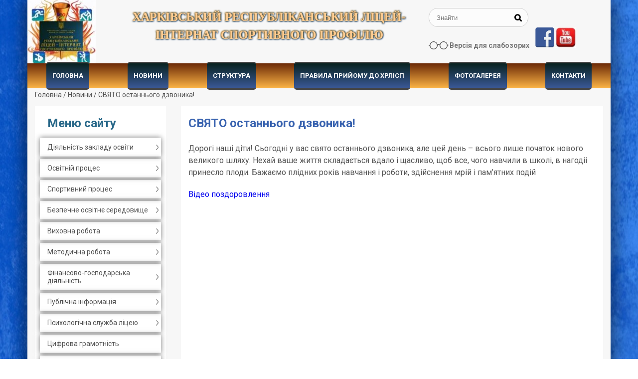

--- FILE ---
content_type: text/html; charset=UTF-8
request_url: https://hrlisp.org.ua/svyato-ostannogo-dzinochka/
body_size: 14403
content:
  <!DOCTYPE html>
<html lang="ru">
  <head>
    <meta http-equiv="Content-Type" content="text/html" charset="UTF-8" />
  
    <meta name="viewport" content="width=device-width, initial-scale=1.0"> 
    
    <title>Харківський республіканський ліцей-інтернат спортивного профілю</title>
    <meta name="keywords" content="Харківський республіканський ліцей-інтернат спортивного профілю"/>
    <meta name="description" content="" />



   
    <link rel="stylesheet" href="https://hrlisp.org.ua/wp-content/themes/education/css/reset.css" >
    <link rel="stylesheet" href="https://hrlisp.org.ua/wp-content/themes/education/css/bootstrap-grid.css" >

    <link rel="stylesheet" href="https://hrlisp.org.ua/wp-content/themes/education/css/style.css" >
    <link rel="stylesheet" href="https://hrlisp.org.ua/wp-content/themes/education/css/font-awesome.min.css">

    <meta name='robots' content='max-image-preview:large' />
	<style>img:is([sizes="auto" i], [sizes^="auto," i]) { contain-intrinsic-size: 3000px 1500px }</style>
	<link rel='dns-prefetch' href='//maxcdn.bootstrapcdn.com' />
<script type="text/javascript">
/* <![CDATA[ */
window._wpemojiSettings = {"baseUrl":"https:\/\/s.w.org\/images\/core\/emoji\/16.0.1\/72x72\/","ext":".png","svgUrl":"https:\/\/s.w.org\/images\/core\/emoji\/16.0.1\/svg\/","svgExt":".svg","source":{"concatemoji":"https:\/\/hrlisp.org.ua\/wp-includes\/js\/wp-emoji-release.min.js?ver=6.8.3"}};
/*! This file is auto-generated */
!function(s,n){var o,i,e;function c(e){try{var t={supportTests:e,timestamp:(new Date).valueOf()};sessionStorage.setItem(o,JSON.stringify(t))}catch(e){}}function p(e,t,n){e.clearRect(0,0,e.canvas.width,e.canvas.height),e.fillText(t,0,0);var t=new Uint32Array(e.getImageData(0,0,e.canvas.width,e.canvas.height).data),a=(e.clearRect(0,0,e.canvas.width,e.canvas.height),e.fillText(n,0,0),new Uint32Array(e.getImageData(0,0,e.canvas.width,e.canvas.height).data));return t.every(function(e,t){return e===a[t]})}function u(e,t){e.clearRect(0,0,e.canvas.width,e.canvas.height),e.fillText(t,0,0);for(var n=e.getImageData(16,16,1,1),a=0;a<n.data.length;a++)if(0!==n.data[a])return!1;return!0}function f(e,t,n,a){switch(t){case"flag":return n(e,"\ud83c\udff3\ufe0f\u200d\u26a7\ufe0f","\ud83c\udff3\ufe0f\u200b\u26a7\ufe0f")?!1:!n(e,"\ud83c\udde8\ud83c\uddf6","\ud83c\udde8\u200b\ud83c\uddf6")&&!n(e,"\ud83c\udff4\udb40\udc67\udb40\udc62\udb40\udc65\udb40\udc6e\udb40\udc67\udb40\udc7f","\ud83c\udff4\u200b\udb40\udc67\u200b\udb40\udc62\u200b\udb40\udc65\u200b\udb40\udc6e\u200b\udb40\udc67\u200b\udb40\udc7f");case"emoji":return!a(e,"\ud83e\udedf")}return!1}function g(e,t,n,a){var r="undefined"!=typeof WorkerGlobalScope&&self instanceof WorkerGlobalScope?new OffscreenCanvas(300,150):s.createElement("canvas"),o=r.getContext("2d",{willReadFrequently:!0}),i=(o.textBaseline="top",o.font="600 32px Arial",{});return e.forEach(function(e){i[e]=t(o,e,n,a)}),i}function t(e){var t=s.createElement("script");t.src=e,t.defer=!0,s.head.appendChild(t)}"undefined"!=typeof Promise&&(o="wpEmojiSettingsSupports",i=["flag","emoji"],n.supports={everything:!0,everythingExceptFlag:!0},e=new Promise(function(e){s.addEventListener("DOMContentLoaded",e,{once:!0})}),new Promise(function(t){var n=function(){try{var e=JSON.parse(sessionStorage.getItem(o));if("object"==typeof e&&"number"==typeof e.timestamp&&(new Date).valueOf()<e.timestamp+604800&&"object"==typeof e.supportTests)return e.supportTests}catch(e){}return null}();if(!n){if("undefined"!=typeof Worker&&"undefined"!=typeof OffscreenCanvas&&"undefined"!=typeof URL&&URL.createObjectURL&&"undefined"!=typeof Blob)try{var e="postMessage("+g.toString()+"("+[JSON.stringify(i),f.toString(),p.toString(),u.toString()].join(",")+"));",a=new Blob([e],{type:"text/javascript"}),r=new Worker(URL.createObjectURL(a),{name:"wpTestEmojiSupports"});return void(r.onmessage=function(e){c(n=e.data),r.terminate(),t(n)})}catch(e){}c(n=g(i,f,p,u))}t(n)}).then(function(e){for(var t in e)n.supports[t]=e[t],n.supports.everything=n.supports.everything&&n.supports[t],"flag"!==t&&(n.supports.everythingExceptFlag=n.supports.everythingExceptFlag&&n.supports[t]);n.supports.everythingExceptFlag=n.supports.everythingExceptFlag&&!n.supports.flag,n.DOMReady=!1,n.readyCallback=function(){n.DOMReady=!0}}).then(function(){return e}).then(function(){var e;n.supports.everything||(n.readyCallback(),(e=n.source||{}).concatemoji?t(e.concatemoji):e.wpemoji&&e.twemoji&&(t(e.twemoji),t(e.wpemoji)))}))}((window,document),window._wpemojiSettings);
/* ]]> */
</script>
<style id='wp-emoji-styles-inline-css' type='text/css'>

	img.wp-smiley, img.emoji {
		display: inline !important;
		border: none !important;
		box-shadow: none !important;
		height: 1em !important;
		width: 1em !important;
		margin: 0 0.07em !important;
		vertical-align: -0.1em !important;
		background: none !important;
		padding: 0 !important;
	}
</style>
<link rel='stylesheet' id='wp-block-library-css' href='https://hrlisp.org.ua/wp-includes/css/dist/block-library/style.min.css?ver=6.8.3' type='text/css' media='all' />
<style id='classic-theme-styles-inline-css' type='text/css'>
/*! This file is auto-generated */
.wp-block-button__link{color:#fff;background-color:#32373c;border-radius:9999px;box-shadow:none;text-decoration:none;padding:calc(.667em + 2px) calc(1.333em + 2px);font-size:1.125em}.wp-block-file__button{background:#32373c;color:#fff;text-decoration:none}
</style>
<style id='global-styles-inline-css' type='text/css'>
:root{--wp--preset--aspect-ratio--square: 1;--wp--preset--aspect-ratio--4-3: 4/3;--wp--preset--aspect-ratio--3-4: 3/4;--wp--preset--aspect-ratio--3-2: 3/2;--wp--preset--aspect-ratio--2-3: 2/3;--wp--preset--aspect-ratio--16-9: 16/9;--wp--preset--aspect-ratio--9-16: 9/16;--wp--preset--color--black: #000000;--wp--preset--color--cyan-bluish-gray: #abb8c3;--wp--preset--color--white: #ffffff;--wp--preset--color--pale-pink: #f78da7;--wp--preset--color--vivid-red: #cf2e2e;--wp--preset--color--luminous-vivid-orange: #ff6900;--wp--preset--color--luminous-vivid-amber: #fcb900;--wp--preset--color--light-green-cyan: #7bdcb5;--wp--preset--color--vivid-green-cyan: #00d084;--wp--preset--color--pale-cyan-blue: #8ed1fc;--wp--preset--color--vivid-cyan-blue: #0693e3;--wp--preset--color--vivid-purple: #9b51e0;--wp--preset--gradient--vivid-cyan-blue-to-vivid-purple: linear-gradient(135deg,rgba(6,147,227,1) 0%,rgb(155,81,224) 100%);--wp--preset--gradient--light-green-cyan-to-vivid-green-cyan: linear-gradient(135deg,rgb(122,220,180) 0%,rgb(0,208,130) 100%);--wp--preset--gradient--luminous-vivid-amber-to-luminous-vivid-orange: linear-gradient(135deg,rgba(252,185,0,1) 0%,rgba(255,105,0,1) 100%);--wp--preset--gradient--luminous-vivid-orange-to-vivid-red: linear-gradient(135deg,rgba(255,105,0,1) 0%,rgb(207,46,46) 100%);--wp--preset--gradient--very-light-gray-to-cyan-bluish-gray: linear-gradient(135deg,rgb(238,238,238) 0%,rgb(169,184,195) 100%);--wp--preset--gradient--cool-to-warm-spectrum: linear-gradient(135deg,rgb(74,234,220) 0%,rgb(151,120,209) 20%,rgb(207,42,186) 40%,rgb(238,44,130) 60%,rgb(251,105,98) 80%,rgb(254,248,76) 100%);--wp--preset--gradient--blush-light-purple: linear-gradient(135deg,rgb(255,206,236) 0%,rgb(152,150,240) 100%);--wp--preset--gradient--blush-bordeaux: linear-gradient(135deg,rgb(254,205,165) 0%,rgb(254,45,45) 50%,rgb(107,0,62) 100%);--wp--preset--gradient--luminous-dusk: linear-gradient(135deg,rgb(255,203,112) 0%,rgb(199,81,192) 50%,rgb(65,88,208) 100%);--wp--preset--gradient--pale-ocean: linear-gradient(135deg,rgb(255,245,203) 0%,rgb(182,227,212) 50%,rgb(51,167,181) 100%);--wp--preset--gradient--electric-grass: linear-gradient(135deg,rgb(202,248,128) 0%,rgb(113,206,126) 100%);--wp--preset--gradient--midnight: linear-gradient(135deg,rgb(2,3,129) 0%,rgb(40,116,252) 100%);--wp--preset--font-size--small: 13px;--wp--preset--font-size--medium: 20px;--wp--preset--font-size--large: 36px;--wp--preset--font-size--x-large: 42px;--wp--preset--spacing--20: 0.44rem;--wp--preset--spacing--30: 0.67rem;--wp--preset--spacing--40: 1rem;--wp--preset--spacing--50: 1.5rem;--wp--preset--spacing--60: 2.25rem;--wp--preset--spacing--70: 3.38rem;--wp--preset--spacing--80: 5.06rem;--wp--preset--shadow--natural: 6px 6px 9px rgba(0, 0, 0, 0.2);--wp--preset--shadow--deep: 12px 12px 50px rgba(0, 0, 0, 0.4);--wp--preset--shadow--sharp: 6px 6px 0px rgba(0, 0, 0, 0.2);--wp--preset--shadow--outlined: 6px 6px 0px -3px rgba(255, 255, 255, 1), 6px 6px rgba(0, 0, 0, 1);--wp--preset--shadow--crisp: 6px 6px 0px rgba(0, 0, 0, 1);}:where(.is-layout-flex){gap: 0.5em;}:where(.is-layout-grid){gap: 0.5em;}body .is-layout-flex{display: flex;}.is-layout-flex{flex-wrap: wrap;align-items: center;}.is-layout-flex > :is(*, div){margin: 0;}body .is-layout-grid{display: grid;}.is-layout-grid > :is(*, div){margin: 0;}:where(.wp-block-columns.is-layout-flex){gap: 2em;}:where(.wp-block-columns.is-layout-grid){gap: 2em;}:where(.wp-block-post-template.is-layout-flex){gap: 1.25em;}:where(.wp-block-post-template.is-layout-grid){gap: 1.25em;}.has-black-color{color: var(--wp--preset--color--black) !important;}.has-cyan-bluish-gray-color{color: var(--wp--preset--color--cyan-bluish-gray) !important;}.has-white-color{color: var(--wp--preset--color--white) !important;}.has-pale-pink-color{color: var(--wp--preset--color--pale-pink) !important;}.has-vivid-red-color{color: var(--wp--preset--color--vivid-red) !important;}.has-luminous-vivid-orange-color{color: var(--wp--preset--color--luminous-vivid-orange) !important;}.has-luminous-vivid-amber-color{color: var(--wp--preset--color--luminous-vivid-amber) !important;}.has-light-green-cyan-color{color: var(--wp--preset--color--light-green-cyan) !important;}.has-vivid-green-cyan-color{color: var(--wp--preset--color--vivid-green-cyan) !important;}.has-pale-cyan-blue-color{color: var(--wp--preset--color--pale-cyan-blue) !important;}.has-vivid-cyan-blue-color{color: var(--wp--preset--color--vivid-cyan-blue) !important;}.has-vivid-purple-color{color: var(--wp--preset--color--vivid-purple) !important;}.has-black-background-color{background-color: var(--wp--preset--color--black) !important;}.has-cyan-bluish-gray-background-color{background-color: var(--wp--preset--color--cyan-bluish-gray) !important;}.has-white-background-color{background-color: var(--wp--preset--color--white) !important;}.has-pale-pink-background-color{background-color: var(--wp--preset--color--pale-pink) !important;}.has-vivid-red-background-color{background-color: var(--wp--preset--color--vivid-red) !important;}.has-luminous-vivid-orange-background-color{background-color: var(--wp--preset--color--luminous-vivid-orange) !important;}.has-luminous-vivid-amber-background-color{background-color: var(--wp--preset--color--luminous-vivid-amber) !important;}.has-light-green-cyan-background-color{background-color: var(--wp--preset--color--light-green-cyan) !important;}.has-vivid-green-cyan-background-color{background-color: var(--wp--preset--color--vivid-green-cyan) !important;}.has-pale-cyan-blue-background-color{background-color: var(--wp--preset--color--pale-cyan-blue) !important;}.has-vivid-cyan-blue-background-color{background-color: var(--wp--preset--color--vivid-cyan-blue) !important;}.has-vivid-purple-background-color{background-color: var(--wp--preset--color--vivid-purple) !important;}.has-black-border-color{border-color: var(--wp--preset--color--black) !important;}.has-cyan-bluish-gray-border-color{border-color: var(--wp--preset--color--cyan-bluish-gray) !important;}.has-white-border-color{border-color: var(--wp--preset--color--white) !important;}.has-pale-pink-border-color{border-color: var(--wp--preset--color--pale-pink) !important;}.has-vivid-red-border-color{border-color: var(--wp--preset--color--vivid-red) !important;}.has-luminous-vivid-orange-border-color{border-color: var(--wp--preset--color--luminous-vivid-orange) !important;}.has-luminous-vivid-amber-border-color{border-color: var(--wp--preset--color--luminous-vivid-amber) !important;}.has-light-green-cyan-border-color{border-color: var(--wp--preset--color--light-green-cyan) !important;}.has-vivid-green-cyan-border-color{border-color: var(--wp--preset--color--vivid-green-cyan) !important;}.has-pale-cyan-blue-border-color{border-color: var(--wp--preset--color--pale-cyan-blue) !important;}.has-vivid-cyan-blue-border-color{border-color: var(--wp--preset--color--vivid-cyan-blue) !important;}.has-vivid-purple-border-color{border-color: var(--wp--preset--color--vivid-purple) !important;}.has-vivid-cyan-blue-to-vivid-purple-gradient-background{background: var(--wp--preset--gradient--vivid-cyan-blue-to-vivid-purple) !important;}.has-light-green-cyan-to-vivid-green-cyan-gradient-background{background: var(--wp--preset--gradient--light-green-cyan-to-vivid-green-cyan) !important;}.has-luminous-vivid-amber-to-luminous-vivid-orange-gradient-background{background: var(--wp--preset--gradient--luminous-vivid-amber-to-luminous-vivid-orange) !important;}.has-luminous-vivid-orange-to-vivid-red-gradient-background{background: var(--wp--preset--gradient--luminous-vivid-orange-to-vivid-red) !important;}.has-very-light-gray-to-cyan-bluish-gray-gradient-background{background: var(--wp--preset--gradient--very-light-gray-to-cyan-bluish-gray) !important;}.has-cool-to-warm-spectrum-gradient-background{background: var(--wp--preset--gradient--cool-to-warm-spectrum) !important;}.has-blush-light-purple-gradient-background{background: var(--wp--preset--gradient--blush-light-purple) !important;}.has-blush-bordeaux-gradient-background{background: var(--wp--preset--gradient--blush-bordeaux) !important;}.has-luminous-dusk-gradient-background{background: var(--wp--preset--gradient--luminous-dusk) !important;}.has-pale-ocean-gradient-background{background: var(--wp--preset--gradient--pale-ocean) !important;}.has-electric-grass-gradient-background{background: var(--wp--preset--gradient--electric-grass) !important;}.has-midnight-gradient-background{background: var(--wp--preset--gradient--midnight) !important;}.has-small-font-size{font-size: var(--wp--preset--font-size--small) !important;}.has-medium-font-size{font-size: var(--wp--preset--font-size--medium) !important;}.has-large-font-size{font-size: var(--wp--preset--font-size--large) !important;}.has-x-large-font-size{font-size: var(--wp--preset--font-size--x-large) !important;}
:where(.wp-block-post-template.is-layout-flex){gap: 1.25em;}:where(.wp-block-post-template.is-layout-grid){gap: 1.25em;}
:where(.wp-block-columns.is-layout-flex){gap: 2em;}:where(.wp-block-columns.is-layout-grid){gap: 2em;}
:root :where(.wp-block-pullquote){font-size: 1.5em;line-height: 1.6;}
</style>
<link rel='stylesheet' id='contact-form-7-css' href='https://hrlisp.org.ua/wp-content/plugins/contact-form-7/includes/css/styles.css?ver=5.3.2' type='text/css' media='all' />
<link rel='stylesheet' id='wtwp-font-awesome-css' href='https://maxcdn.bootstrapcdn.com/font-awesome/4.5.0/css/font-awesome.min.css?ver=2.3.1' type='text/css' media='all' />
<link rel='stylesheet' id='wpos-slick-style-css' href='https://hrlisp.org.ua/wp-content/plugins/wp-testimonial-with-widget/assets/css/slick.css?ver=2.3.1' type='text/css' media='all' />
<link rel='stylesheet' id='wptww-public-css-css' href='https://hrlisp.org.ua/wp-content/plugins/wp-testimonial-with-widget/assets/css/testimonials-style.css?ver=2.3.1' type='text/css' media='all' />
<link rel='stylesheet' id='style-css' href='https://hrlisp.org.ua/wp-content/themes/education/js/slick/slick.css?ver=6.8.3' type='text/css' media='all' />
<link rel='stylesheet' id='styletheme-css' href='https://hrlisp.org.ua/wp-content/themes/education/js/slick/slick-theme.css?ver=6.8.3' type='text/css' media='all' />
<link rel='stylesheet' id='wp-pagenavi-css' href='https://hrlisp.org.ua/wp-content/plugins/wp-pagenavi/pagenavi-css.css?ver=2.70' type='text/css' media='all' />
<link rel='stylesheet' id='cyclone-template-style-dark-0-css' href='https://hrlisp.org.ua/wp-content/plugins/cyclone-slider-2/templates/dark/style.css?ver=2.12.4' type='text/css' media='all' />
<link rel='stylesheet' id='cyclone-template-style-default-0-css' href='https://hrlisp.org.ua/wp-content/plugins/cyclone-slider-2/templates/default/style.css?ver=2.12.4' type='text/css' media='all' />
<link rel='stylesheet' id='cyclone-template-style-standard-0-css' href='https://hrlisp.org.ua/wp-content/plugins/cyclone-slider-2/templates/standard/style.css?ver=2.12.4' type='text/css' media='all' />
<link rel='stylesheet' id='cyclone-template-style-thumbnails-0-css' href='https://hrlisp.org.ua/wp-content/plugins/cyclone-slider-2/templates/thumbnails/style.css?ver=2.12.4' type='text/css' media='all' />
<script type="text/javascript" src="https://hrlisp.org.ua/wp-includes/js/jquery/jquery.min.js?ver=3.7.1" id="jquery-core-js"></script>
<script type="text/javascript" src="https://hrlisp.org.ua/wp-includes/js/jquery/jquery-migrate.min.js?ver=3.4.1" id="jquery-migrate-js"></script>
<script type="text/javascript" src="https://hrlisp.org.ua/wp-content/themes/education/js/slick/slick.min.js?ver=6.8.3" id="slick-js"></script>
<script type="text/javascript" src="https://hrlisp.org.ua/wp-content/themes/education/js/slick/slider-slick.js?ver=6.8.3" id="slick-slid-js"></script>
<link rel="https://api.w.org/" href="https://hrlisp.org.ua/wp-json/" /><link rel="alternate" title="JSON" type="application/json" href="https://hrlisp.org.ua/wp-json/wp/v2/posts/11726" /><link rel="EditURI" type="application/rsd+xml" title="RSD" href="https://hrlisp.org.ua/xmlrpc.php?rsd" />
<meta name="generator" content="WordPress 6.8.3" />
<link rel="canonical" href="https://hrlisp.org.ua/svyato-ostannogo-dzinochka/" />
<link rel='shortlink' href='https://hrlisp.org.ua/?p=11726' />
<link rel="alternate" title="oEmbed (JSON)" type="application/json+oembed" href="https://hrlisp.org.ua/wp-json/oembed/1.0/embed?url=https%3A%2F%2Fhrlisp.org.ua%2Fsvyato-ostannogo-dzinochka%2F" />
<link rel="alternate" title="oEmbed (XML)" type="text/xml+oembed" href="https://hrlisp.org.ua/wp-json/oembed/1.0/embed?url=https%3A%2F%2Fhrlisp.org.ua%2Fsvyato-ostannogo-dzinochka%2F&#038;format=xml" />

	<link rel="stylesheet" type="text/css" href="https://hrlisp.org.ua/wp-content/plugins/jquery-vertical-mega-menu/css/dcverticalmegamenu.css" media="screen" /><link rel="icon" href="https://hrlisp.org.ua/wp-content/uploads/2016/11/cropped-2014-10-09_134924-32x32.jpg" sizes="32x32" />
<link rel="icon" href="https://hrlisp.org.ua/wp-content/uploads/2016/11/cropped-2014-10-09_134924-192x192.jpg" sizes="192x192" />
<link rel="apple-touch-icon" href="https://hrlisp.org.ua/wp-content/uploads/2016/11/cropped-2014-10-09_134924-180x180.jpg" />
<meta name="msapplication-TileImage" content="https://hrlisp.org.ua/wp-content/uploads/2016/11/cropped-2014-10-09_134924-270x270.jpg" />
		<style type="text/css" id="wp-custom-css">
			h2 {
    font-size: 24px;
    font-weight: bold;
    color: #276788;
}

.readfullcontent {
    float: right;
    margin: 30px;
    background: #276788;
    padding: 15px 20px;
    font-weight: bold;
    font-size: 1.1rem;
    color: #fff;
    border-radius: 5px;
}

.site-navigation {
    display: -webkit-flex;
    display: flex;
    -webkit-flex-wrap: wrap;
    flex-wrap: wrap;
    -webkit-flex-direction: row;
    flex-direction: row;
    -webkit-justify-content: space-around;
    justify-content: space-around;
    background-image: linear-gradient(to top, #fdb546, #6b2907);
}

.main-navigation li {
    background-image: linear-gradient(to top, #3b5998, #092320);
    border-top: 3px solid #444;
    margin-top: -3px;
    border-top-left-radius: 5px;
    border-top-right-radius: 5px;
    border-bottom: 3px solid #444;
    margin-bottom: -3px;
    border-bottom-left-radius: 5px;
    border-bottom-right-radius: 5px;
}

.popup-drop-down li a {
    font-weight: 300;
    background: #324f83;
}

.news-item h4 a, .slider h4 a {
    font-size: 1.3rem;
    color: #276788;
    font-weight: 500;
}

footer adress {
    line-height: 1em;
}

body {
    background: #fff;
    background-image: url(https://hrlisp.org.ua/wp-content/uploads/2019/02/flags82.jpg);
    color: #525252;
    font-family: "Roboto", sans-serif;
    font-weight: 400;
    font-size: 14px;
    margin: 0;
    padding: 0;
}		</style>
		
     
  </head>
 
  <body data-rsssl=1>
       
   <div class="container">


    <header class="main-header row">
       
    
              
      <div class="col logo">
        <a href="https://hrlisp.org.ua/" class="custom-logo-link" rel="home"><img width="137" height="130" src="https://hrlisp.org.ua/wp-content/uploads/2019/01/cropped-logo.jpg" class="custom-logo" alt="Харківський республіканський ліцей-інтернат спортивного профілю" decoding="async" /></a>         
          <p>Харківський республіканський ліцей-інтернат спортивного профілю</p>
        </div>
        
        <div class="col inform">
					<div class="header widget">
                    <div id="search-2" class="sidebar-banners widget_search">
<form role="search" method="get" class="search" action="https://hrlisp.org.ua/">
    <input type="search" placeholder="Знайти" value="" name="s">
    <button type="submit"></button>
</form>
</div><div id="custom_html-2" class="widget_text sidebar-banners widget_custom_html"><div class="textwidget custom-html-widget"><div class="eyeglasses eyeglasses-white d-sm-block " id="cr_version_link_f"><a href="#" id="cr_version_link">Версія для слабозорих</a></div></div></div><div id="media_image-2" class="sidebar-banners widget_media_image"><a href="https://www.facebook.com/HRLISP/"><img width="42" height="42" src="https://hrlisp.org.ua/wp-content/uploads/2019/01/social-facebook-icon.png" class="image wp-image-5689  attachment-42x42 size-42x42" alt="" style="max-width: 100%; height: auto;" decoding="async" /></a></div><div id="media_image-3" class="sidebar-banners widget_media_image"><a href="https://www.youtube.com/channel/UC0unYwMw_tu_FuSLLsmbz3A"><img width="42" height="42" src="https://hrlisp.org.ua/wp-content/uploads/2019/01/yutyub-150x150.jpg" class="image wp-image-6005  attachment-42x42 size-42x42" alt="" style="max-width: 100%; height: auto;" decoding="async" srcset="https://hrlisp.org.ua/wp-content/uploads/2019/01/yutyub-150x150.jpg 150w, https://hrlisp.org.ua/wp-content/uploads/2019/01/yutyub-200x200.jpg 200w, https://hrlisp.org.ua/wp-content/uploads/2019/01/yutyub-e1549468730663.jpg 50w" sizes="(max-width: 42px) 100vw, 42px" /></a></div>                </div>
            		
        </div>
        <!--
        <div class="col bann d-none d-md-block">
           <h4>< ?=  $options['h_baner']; ?></h4>
           < ?=  $options['baner']; ?>
        </div>-->

        <nav class="main-navigation"><ul id="menu-main-navigation" class="site-navigation"><li id="menu-item-22" class="menu-item menu-item-type-post_type menu-item-object-page menu-item-has-children menu-drop-down menu-item-22"><a href="https://hrlisp.org.ua/golovna/">Головна</a>
<ul class="popup-drop-down">
	<li id="menu-item-6007" class="menu-item menu-item-type-post_type menu-item-object-page menu-item-6007"><a href="https://hrlisp.org.ua/informaciya-pro-zaklad/">ІНФОРМАЦІЯ ПРО ЗАКЛАД</a></li>
	<li id="menu-item-4972" class="menu-item menu-item-type-post_type menu-item-object-page menu-item-4972"><a href="https://hrlisp.org.ua/golovna/istoriya-zakladu/">Історія ХРЛІСП</a></li>
	<li id="menu-item-4903" class="menu-item menu-item-type-post_type menu-item-object-page menu-item-4903"><a href="https://hrlisp.org.ua/golovna/statut-hrlisp/">Ліцензія на освітню діяльність та статут ХРЛІСП</a></li>
	<li id="menu-item-5076" class="menu-item menu-item-type-post_type menu-item-object-page menu-item-5076"><a href="https://hrlisp.org.ua/golovna/ogoloshennya/">Оголошення</a></li>
</ul>
</li>
<li id="menu-item-29" class="menu-item menu-item-type-taxonomy menu-item-object-category current-post-ancestor current-menu-parent current-post-parent menu-item-29"><a href="https://hrlisp.org.ua/category/all/">Новини</a></li>
<li id="menu-item-5003" class="menu-item menu-item-type-post_type menu-item-object-page menu-item-has-children menu-drop-down menu-item-5003"><a href="https://hrlisp.org.ua/struktura/">Структура</a>
<ul class="popup-drop-down">
	<li id="menu-item-5000" class="menu-item menu-item-type-post_type menu-item-object-page menu-item-5000"><a href="https://hrlisp.org.ua/struktura/administraciya/">Адміністрація</a></li>
	<li id="menu-item-6708" class="menu-item menu-item-type-post_type menu-item-object-page menu-item-has-children menu-item-6708"><a href="https://hrlisp.org.ua/struktura/sportivna-chastina/">Спортивна частина</a>
<ul class="popup-drop-down">
		<li id="menu-item-23" class="menu-item menu-item-type-post_type menu-item-object-page menu-item-23"><a href="https://hrlisp.org.ua/struktura/sportivna-chastina/robota-litseyu/">Спортивні відділення</a></li>
		<li id="menu-item-5010" class="menu-item menu-item-type-post_type menu-item-object-page menu-item-5010"><a href="https://hrlisp.org.ua/struktura/sportivna-chastina/sportivno-metodichna-chastina/">Вчителі зі спорту</a></li>
	</ul>
</li>
	<li id="menu-item-5207" class="menu-item menu-item-type-post_type menu-item-object-page menu-item-5207"><a href="https://hrlisp.org.ua/struktura/pedagogichnij-kolektiv/">Навчально-виховна частина</a></li>
	<li id="menu-item-5013" class="menu-item menu-item-type-post_type menu-item-object-page menu-item-5013"><a href="https://hrlisp.org.ua/struktura/medichna-chastina/">Медична частина</a></li>
	<li id="menu-item-5020" class="menu-item menu-item-type-post_type menu-item-object-page menu-item-5020"><a href="https://hrlisp.org.ua/struktura/psixologichna-sluzhba/">Психологічна служба</a></li>
	<li id="menu-item-5019" class="menu-item menu-item-type-post_type menu-item-object-page menu-item-5019"><a href="https://hrlisp.org.ua/struktura/biblioteka/">Бібліотека</a></li>
	<li id="menu-item-5026" class="menu-item menu-item-type-post_type menu-item-object-page menu-item-5026"><a href="https://hrlisp.org.ua/struktura/administrativno-gospodarska-chastina/">Господарська частина</a></li>
</ul>
</li>
<li id="menu-item-27" class="menu-item menu-item-type-post_type menu-item-object-page menu-item-27"><a href="https://hrlisp.org.ua/pravila_priomu/">Правила прийому до ХРЛІСП</a></li>
<li id="menu-item-28" class="menu-item menu-item-type-post_type menu-item-object-page menu-item-28"><a href="https://hrlisp.org.ua/fotogalereya/">Фотогалерея</a></li>
<li id="menu-item-72" class="menu-item menu-item-type-post_type menu-item-object-page menu-item-72"><a href="https://hrlisp.org.ua/kontakty/">Контакти</a></li>
</ul></nav>
      
      </header>
 <div id="br-crumb">
<div class="breadcrumbs"><span itemscope itemtype="http://data-vocabulary.org/Breadcrumb"><a href="https://hrlisp.org.ua/" itemprop="url"><span itemprop="title">Головна</span></a></span> <span class="sep"> / </span> <span itemscope itemtype="http://data-vocabulary.org/Breadcrumb"><a href="https://hrlisp.org.ua/category/all/" itemprop="url"><span itemprop="title">Новини</span></a></span> <span class="sep"> / </span> <span class="page-name">СВЯТО останнього дзвоника!</span></div><!-- .breadcrumbs --></div>

<div class="row two-col"> 
    ﻿    <section class="sidebar "><h2 class="sidebar-click">Меню сайту</h2>
        <nav class="sidebar-navigation">
				
				<h2>Меню сайту</h2>
        <ul id="menu-sidebar-menu" class="sidebar-menu"><li id="menu-item-61" class="menu-item menu-item-type-post_type menu-item-object-page menu-item-has-children menu-drop-left menu-item-61"><a href="https://hrlisp.org.ua/upravlinnya/">Діяльність закладу освіти</a>
<ul class="popup-drop-left">
	<li id="menu-item-3941" class="menu-item menu-item-type-post_type menu-item-object-page menu-item-3941"><a href="https://hrlisp.org.ua/upravlinnya/informaciya-ta-dokumenti-pro-diyalnist-xrlisp/">Інформація та документи про діяльність ХРЛІСП</a></li>
	<li id="menu-item-5314" class="menu-item menu-item-type-post_type menu-item-object-page menu-item-5314"><a href="https://hrlisp.org.ua/upravlinnya/merezha-klasiv/">Мережа класів</a></li>
	<li id="menu-item-176" class="menu-item menu-item-type-post_type menu-item-object-page menu-item-176"><a href="https://hrlisp.org.ua/upravlinnya/pravyla-vnutrishnogo-rozporyadku/">Правила внутрішнього розпорядку для працівників</a></li>
	<li id="menu-item-5335" class="menu-item menu-item-type-post_type menu-item-object-page menu-item-5335"><a href="https://hrlisp.org.ua/upravlinnya/pravyla-vnutrishnogo-rozporyadku-dlya-uchniv-hrlisp/">Правила внутрішнього розпорядку для учнів ХРЛІСП</a></li>
</ul>
</li>
<li id="menu-item-63" class="menu-item menu-item-type-post_type menu-item-object-page menu-item-has-children menu-drop-left menu-item-63"><a target="_blank" href="https://hrlisp.org.ua/navchalno-sportyvnyj-protses/">Освітній процес</a>
<ul class="popup-drop-left">
	<li id="menu-item-5313" class="menu-item menu-item-type-post_type menu-item-object-page menu-item-5313"><a href="https://hrlisp.org.ua/navchalno-sportyvnyj-protses/rozklad-dzvinkiv/">Режим дня</a></li>
	<li id="menu-item-8130" class="menu-item menu-item-type-post_type menu-item-object-page menu-item-8130"><a href="https://hrlisp.org.ua/navchalno-sportyvnyj-protses/organizaciya-osvitnogo-procesu-pid-chas-karantinu/">Організація освітнього процесу</a></li>
	<li id="menu-item-4673" class="menu-item menu-item-type-post_type menu-item-object-page menu-item-4673"><a href="https://hrlisp.org.ua/navchalno-sportyvnyj-protses/navchalnij-plan/">Річний навчальний план</a></li>
	<li id="menu-item-5344" class="menu-item menu-item-type-post_type menu-item-object-page menu-item-5344"><a href="https://hrlisp.org.ua/navchalno-sportyvnyj-protses/organizaciya-osvitnogo-procesu/">Структура освітнього процесу</a></li>
	<li id="menu-item-5312" class="menu-item menu-item-type-post_type menu-item-object-page menu-item-5312"><a href="https://hrlisp.org.ua/navchalno-sportyvnyj-protses/rozklad-zanyat/">Розклад уроків</a></li>
	<li id="menu-item-59" class="menu-item menu-item-type-post_type menu-item-object-page menu-item-59"><a href="https://hrlisp.org.ua/navchalno-sportyvnyj-protses/zno/">ЗНО-ДПА-НМТ</a></li>
	<li id="menu-item-5627" class="menu-item menu-item-type-post_type menu-item-object-page menu-item-5627"><a href="https://hrlisp.org.ua/navchalno-sportyvnyj-protses/monitoring-yakosti-osviti/">Моніторинг якості освіти</a></li>
	<li id="menu-item-6019" class="menu-item menu-item-type-post_type menu-item-object-page menu-item-6019"><a href="https://hrlisp.org.ua/navchalno-sportyvnyj-protses/vseukrayinski-uchnivski-olimpiadi/">Всеукраїнські учнівські олімпіади</a></li>
</ul>
</li>
<li id="menu-item-185" class="menu-item menu-item-type-post_type menu-item-object-page menu-item-has-children menu-drop-left menu-item-185"><a href="https://hrlisp.org.ua/sportyvnyj-protses-2/">Спортивний процес</a>
<ul class="popup-drop-left">
	<li id="menu-item-8129" class="menu-item menu-item-type-post_type menu-item-object-page menu-item-8129"><a href="https://hrlisp.org.ua/sportyvnyj-protses-2/organizaciya-navchalno-trenuvalnogo-procesu-pid-chas-karantinu/">Організація навчально-тренувального процесу</a></li>
	<li id="menu-item-7830" class="menu-item menu-item-type-post_type menu-item-object-page menu-item-7830"><a href="https://hrlisp.org.ua/sportyvnyj-protses-2/rozklad-navchalno-trenuvalnix-zanyat/">Розклад навчально-тренувальних занять</a></li>
</ul>
</li>
<li id="menu-item-6050" class="menu-item menu-item-type-post_type menu-item-object-page menu-item-has-children menu-drop-left menu-item-6050"><a target="_blank" href="https://hrlisp.org.ua/vyhovna-robota/mi-proti-bulingu/">Безпечне освітнє середовище</a>
<ul class="popup-drop-left">
	<li id="menu-item-13286" class="menu-item menu-item-type-post_type menu-item-object-page menu-item-13286"><a target="_blank" href="https://hrlisp.org.ua/buling-2/">Запобігання і протидія насильству та жорстокому поводженню у ХРЛІСП</a></li>
	<li id="menu-item-56" class="menu-item menu-item-type-post_type menu-item-object-page menu-item-56"><a href="https://hrlisp.org.ua/bezpeka-zhyttyediyalnosti/">Памятки з БЖД</a></li>
</ul>
</li>
<li id="menu-item-62" class="menu-item menu-item-type-post_type menu-item-object-page menu-item-has-children menu-drop-left menu-item-62"><a href="https://hrlisp.org.ua/vyhovna-robota/">Виховна робота</a>
<ul class="popup-drop-left">
	<li id="menu-item-194" class="menu-item menu-item-type-post_type menu-item-object-page menu-item-194"><a href="https://hrlisp.org.ua/vyhovna-robota/rada-profilaktiki/">Рада профілактики</a></li>
	<li id="menu-item-11617" class="menu-item menu-item-type-post_type menu-item-object-page menu-item-11617"><a href="https://hrlisp.org.ua/robota-vixovateliv-pid-chas-distancijnogo-navchannya/">Робота вихователів під час дистанційного навчання</a></li>
	<li id="menu-item-5568" class="menu-item menu-item-type-post_type menu-item-object-page menu-item-has-children menu-item-5568"><a href="https://hrlisp.org.ua/vyhovna-robota/yuridichna-skarbnichka/">Юридична скарбничка</a>
<ul class="popup-drop-left">
		<li id="menu-item-4381" class="menu-item menu-item-type-post_type menu-item-object-page menu-item-4381"><a href="https://hrlisp.org.ua/vyhovna-robota/yuridichna-skarbnichka/ya-mayu-pravo/">Я маю право</a></li>
		<li id="menu-item-9233" class="menu-item menu-item-type-post_type menu-item-object-page menu-item-9233"><a href="https://hrlisp.org.ua/vyhovna-robota/yuridichna-skarbnichka/socialnij-zaxist/">Соціальний захист</a></li>
		<li id="menu-item-3100" class="menu-item menu-item-type-post_type menu-item-object-page menu-item-3100"><a href="https://hrlisp.org.ua/vyhovna-robota/yuridichna-skarbnichka/zaxist-prav-ditini/">Захист прав дитини</a></li>
		<li id="menu-item-2582" class="menu-item menu-item-type-post_type menu-item-object-page menu-item-2582"><a href="https://hrlisp.org.ua/vyhovna-robota/yuridichna-skarbnichka/poperedzhennya-domashnogo-nasilstva-torgivli-lyudmi-ta-gendernoyi-diskriminaciyi/">Попередження домашнього насильства, торгівлі людьми та гендерної дискримінації</a></li>
	</ul>
</li>
</ul>
</li>
<li id="menu-item-213" class="menu-item menu-item-type-post_type menu-item-object-page menu-item-has-children menu-drop-left menu-item-213"><a href="https://hrlisp.org.ua/metodychna-robota-2/">Методична робота</a>
<ul class="popup-drop-left">
	<li id="menu-item-212" class="menu-item menu-item-type-post_type menu-item-object-page menu-item-212"><a href="https://hrlisp.org.ua/metodychna-robota-2/plan-roboty-metodychnoyi-rady/">Методична рада</a></li>
</ul>
</li>
<li id="menu-item-3879" class="menu-item menu-item-type-post_type menu-item-object-page menu-item-has-children menu-drop-left menu-item-3879"><a href="https://hrlisp.org.ua/finansovo-gospodarska-diyalnist/">Фінансово-господарська діяльність</a>
<ul class="popup-drop-left">
	<li id="menu-item-12136" class="menu-item menu-item-type-post_type menu-item-object-page menu-item-12136"><a href="https://hrlisp.org.ua/byudzhet-2023/">Бюджет</a></li>
</ul>
</li>
<li id="menu-item-6031" class="menu-item menu-item-type-post_type menu-item-object-page menu-item-has-children menu-drop-left menu-item-6031"><a href="https://hrlisp.org.ua/publichna-informaciya-2/">Публічна інформація</a>
<ul class="popup-drop-left">
	<li id="menu-item-12018" class="menu-item menu-item-type-post_type menu-item-object-page menu-item-12018"><a href="https://hrlisp.org.ua/atestaciya-pedagogichnix-pracivnikiv/">Атестація педагогічних працівників</a></li>
	<li id="menu-item-6032" class="menu-item menu-item-type-post_type menu-item-object-page menu-item-6032"><a href="https://hrlisp.org.ua/publichna-informaciya-2/nashi-dosyagnennya/">Річний звіт керівника</a></li>
	<li id="menu-item-2679" class="menu-item menu-item-type-post_type menu-item-object-page menu-item-has-children menu-item-2679"><a href="https://hrlisp.org.ua/publichna-informaciya-2/rishennya-kolegialnix-organiv/">Рішення колегіальних органів</a>
<ul class="popup-drop-left">
		<li id="menu-item-4429" class="menu-item menu-item-type-post_type menu-item-object-page menu-item-4429"><a target="_blank" href="https://hrlisp.org.ua/publichna-informaciya-2/rishennya-kolegialnix-organiv/pedagogichna-rada/">Протоколи засідань педагогічної ради</a></li>
	</ul>
</li>
</ul>
</li>
<li id="menu-item-6372" class="menu-item menu-item-type-post_type menu-item-object-page menu-item-has-children menu-drop-left menu-item-6372"><a href="https://hrlisp.org.ua/psixologichna-sluzhba-liceu/">Психологічна служба ліцею</a>
<ul class="popup-drop-left">
	<li id="menu-item-6375" class="menu-item menu-item-type-post_type menu-item-object-page menu-item-6375"><a href="https://hrlisp.org.ua/psixologichna-sluzhba-liceu/psyholog-liceu/">Психолог ліцею</a></li>
	<li id="menu-item-6374" class="menu-item menu-item-type-post_type menu-item-object-page menu-item-6374"><a href="https://hrlisp.org.ua/psixologichna-sluzhba-liceu/plan-roboti-psixologichnoyi-sluzhbi-na-2018-2019-n-r/">План роботи психологічної служби</a></li>
	<li id="menu-item-6373" class="menu-item menu-item-type-post_type menu-item-object-page menu-item-6373"><a href="https://hrlisp.org.ua/psixologichna-sluzhba-liceu/ce-cikavo/">Це цікаво!</a></li>
</ul>
</li>
<li id="menu-item-12896" class="menu-item menu-item-type-post_type menu-item-object-page menu-item-12896"><a href="https://hrlisp.org.ua/cifrova-gramotnist/">Цифрова грамотність</a></li>
<li id="menu-item-55" class="menu-item menu-item-type-post_type menu-item-object-page menu-item-has-children menu-drop-left menu-item-55"><a href="https://hrlisp.org.ua/biblioteka/">Бібліотека ХРЛІСП</a>
<ul class="popup-drop-left">
	<li id="menu-item-5664" class="menu-item menu-item-type-post_type menu-item-object-page menu-item-5664"><a href="https://hrlisp.org.ua/biblioteka/pro-biblioteku/">Про бібліотеку</a></li>
	<li id="menu-item-5662" class="menu-item menu-item-type-post_type menu-item-object-page menu-item-5662"><a href="https://hrlisp.org.ua/biblioteka/novini-biblioteki/">Всеукраїнський місячник бібліотек</a></li>
	<li id="menu-item-5663" class="menu-item menu-item-type-post_type menu-item-object-page menu-item-5663"><a href="https://hrlisp.org.ua/biblioteka/pidruchniki/">Вибір підручників</a></li>
	<li id="menu-item-4464" class="menu-item menu-item-type-post_type menu-item-object-page menu-item-4464"><a href="https://hrlisp.org.ua/biblioteka/vistavka-literaturi/">Виставка літератури</a></li>
	<li id="menu-item-5665" class="menu-item menu-item-type-post_type menu-item-object-page menu-item-5665"><a href="https://hrlisp.org.ua/biblioteka/radimo-pochitati/">Радимо почитати</a></li>
	<li id="menu-item-5667" class="menu-item menu-item-type-post_type menu-item-object-page menu-item-5667"><a href="https://hrlisp.org.ua/biblioteka/virtualna-biblioteka/">Віртуальна бібліотека</a></li>
</ul>
</li>
<li id="menu-item-2719" class="menu-item menu-item-type-post_type menu-item-object-page menu-item-2719"><a href="https://hrlisp.org.ua/zapiti-na-publichnu-informaciyu/">Запити на публічну інформацію</a></li>
<li id="menu-item-2701" class="menu-item menu-item-type-post_type menu-item-object-page menu-item-2701"><a href="https://hrlisp.org.ua/zvernennya-gromadyan/">Звернення громадян</a></li>
<li id="menu-item-54" class="menu-item menu-item-type-post_type menu-item-object-page menu-item-54"><a href="https://hrlisp.org.ua/korysni-posylannya/">Корисні посилання</a></li>
<li id="menu-item-12902" class="menu-item menu-item-type-post_type menu-item-object-post menu-item-12902"><a href="https://hrlisp.org.ua/metodichni-rekomendaciyi/">Методичні рекомендації</a></li>
<li id="menu-item-8057" class="menu-item menu-item-type-post_type menu-item-object-page menu-item-8057"><a href="https://hrlisp.org.ua/pam-yatki/">Пам’ятки</a></li>
<li id="menu-item-11301" class="menu-item menu-item-type-post_type menu-item-object-page menu-item-11301"><a href="https://hrlisp.org.ua/yunisef/">Юнісеф</a></li>
<li id="menu-item-12747" class="menu-item menu-item-type-post_type menu-item-object-page menu-item-has-children menu-drop-left menu-item-12747"><a href="https://hrlisp.org.ua/zapobigannya-proyavi-korupciyiyi/">Запобігання проявам корупції</a>
<ul class="popup-drop-left">
	<li id="menu-item-12829" class="menu-item menu-item-type-post_type menu-item-object-page menu-item-12829"><a href="https://hrlisp.org.ua/kursi-na-platformi-study-nazk/">Курси на платформі study.nazk</a></li>
</ul>
</li>
</ul>		         
        </nav>
											<div id="custom_html-3" class="widget_text sidebar-banners widget_custom_html"><div class="textwidget custom-html-widget"><iframe width="100%" height="auto" src="https://www.youtube.com/embed/7UZDD55he28" frameborder="0" allow="accelerometer; autoplay; encrypted-media; gyroscope; picture-in-picture" allowfullscreen></iframe></div></div>  
    <div id="wptww-testimonial-1" class="widget widget_sp_testimonials">
                <div class="wptww-testimonials-slide-widget-1 wptww-testimonials-slide-widget design-2">
        <div id="wptww-quote-5818" class="wptww-quote no-image ">
            		<div class="wptww-testimonial-left">
																		<div class="wptww-testimonial-job">
												</div>
					</div>
					<div class="wptww-testimonial-content">
						<h4>«У мене немає прагнення комусь щось довести, я доводжу собі, що можу стати ще кращим і ще сильнішим з кожним тренуванням!»</h4>
						<div class="wptww-testimonials-text">
							<p>
																	<h2><strong>Дуейн Джонсон</strong></h2>															</p>
						</div>
					</div>
				</div><div id="wptww-quote-5825" class="wptww-quote no-image ">
            		<div class="wptww-testimonial-left">
																		<div class="wptww-testimonial-job">
												</div>
					</div>
					<div class="wptww-testimonial-content">
						<h4>«Ніхто не хоче вставати в 4 ранку і йти бігати, коли ще зовсім темно, але це необхідно. Єдина причина, чому я це роблю так рано – це тому, що я вірю в те, що ніхто інший не робить це. І це дає мені невелику перевагу».</h4>
						<div class="wptww-testimonials-text">
							<p>
																	<h2><strong>Майк Тайсон</strong></h2>															</p>
						</div>
					</div>
				</div><div id="wptww-quote-5820" class="wptww-quote no-image ">
            		<div class="wptww-testimonial-left">
																		<div class="wptww-testimonial-job">
												</div>
					</div>
					<div class="wptww-testimonial-content">
						<h4>«Спорт – можливе джерело самовдосконалення для кожної людини».</h4>
						<div class="wptww-testimonials-text">
							<p>
																	<h2><strong>П'єр де Кубертен</strong></h2>															</p>
						</div>
					</div>
				</div><div id="wptww-quote-5823" class="wptww-quote no-image ">
            		<div class="wptww-testimonial-left">
																		<div class="wptww-testimonial-job">
												</div>
					</div>
					<div class="wptww-testimonial-content">
						<h4>«Ти можеш сказати, що у тебе погана генетика, поганий обмін речовин, а можеш просто підняти свою дупу з дивана і почати працювати над собою, поставити мету і вірити в себе. У цьому випадку ти обов&#039;язково доб’єшся успіху».</h4>
						<div class="wptww-testimonials-text">
							<p>
																	<h2><strong>Арнольд Шварцнегер</strong></h2>															</p>
						</div>
					</div>
				</div><div id="wptww-quote-5813" class="wptww-quote no-image ">
            		<div class="wptww-testimonial-left">
																		<div class="wptww-testimonial-job">
												</div>
					</div>
					<div class="wptww-testimonial-content">
						<h4>«Спорт формує культуру оптимізму, культуру бадьорості».</h4>
						<div class="wptww-testimonials-text">
							<p>
																	<h2><strong>Анатолій Луначарський</strong></h2>															</p>
						</div>
					</div>
				</div><div id="wptww-quote-5819" class="wptww-quote no-image ">
            		<div class="wptww-testimonial-left">
																		<div class="wptww-testimonial-job">
												</div>
					</div>
					<div class="wptww-testimonial-content">
						<h4>«Неважливо, як повільно ти просуваєшся. Головне - ти не зупиняєшся».</h4>
						<div class="wptww-testimonials-text">
							<p>
																	<h2><strong>Брюс Лі</strong></h2>															</p>
						</div>
					</div>
				</div><div id="wptww-quote-5812" class="wptww-quote no-image ">
            		<div class="wptww-testimonial-left">
																		<div class="wptww-testimonial-job">
												</div>
					</div>
					<div class="wptww-testimonial-content">
						<h4>«Ніщо так не виснажує і не руйнує людський організм, як фізична бездіяльність».</h4>
						<div class="wptww-testimonials-text">
							<p>
																	<h2><strong>Аристотель</strong></h2>															</p>
						</div>
					</div>
				</div><div id="wptww-quote-5824" class="wptww-quote no-image ">
            		<div class="wptww-testimonial-left">
																		<div class="wptww-testimonial-job">
												</div>
					</div>
					<div class="wptww-testimonial-content">
						<h4>«Переможе не той, хто сильніший, а той, хто готовий йти до кінця».</h4>
						<div class="wptww-testimonials-text">
							<p>
																	<h2><strong>Федір Ємельяненко</strong></h2>															</p>
						</div>
					</div>
				</div><div id="wptww-quote-5822" class="wptww-quote no-image ">
            		<div class="wptww-testimonial-left">
																		<div class="wptww-testimonial-job">
												</div>
					</div>
					<div class="wptww-testimonial-content">
						<h4>«Хто розраховує забезпечити собі здоров’я, перебуваючи в ліні, той чинить так само безглуздо, як і людина, яка думає мовчанням удосконалити свій голос».</h4>
						<div class="wptww-testimonials-text">
							<p>
																	<h2><strong>Плутарх</strong></h2>															</p>
						</div>
					</div>
				</div><div id="wptww-quote-5821" class="wptww-quote no-image ">
            		<div class="wptww-testimonial-left">
																		<div class="wptww-testimonial-job">
												</div>
					</div>
					<div class="wptww-testimonial-content">
						<h4>«Спорт дуже добре допомагає позбутися усіх шкідливих звичок».</h4>
						<div class="wptww-testimonials-text">
							<p>
																	<h2><strong>Жан Поль Бельмондо</strong></h2>															</p>
						</div>
					</div>
				</div><div id="wptww-quote-5815" class="wptww-quote no-image ">
            		<div class="wptww-testimonial-left">
																		<div class="wptww-testimonial-job">
												</div>
					</div>
					<div class="wptww-testimonial-content">
						<h4>«Бог дав вам тіло, яке може винести майже все! Ваше завдання - переконати в цьому свій розум!»</h4>
						<div class="wptww-testimonials-text">
							<p>
																	<h2>Вінсент Ломбарді</h2>															</p>
						</div>
					</div>
				</div><div id="wptww-quote-5816" class="wptww-quote no-image ">
            		<div class="wptww-testimonial-left">
																		<div class="wptww-testimonial-job">
												</div>
					</div>
					<div class="wptww-testimonial-content">
						<h4>«Рятівної силою в нашому світі є спорт – над ним як і раніше майорить прапор оптимізму, тут дотримуються правил і поважають супротивника незалежно від того, на чиєму боці перемога».</h4>
						<div class="wptww-testimonials-text">
							<p>
																	<h2><strong>Джон Голсуорсі</strong></h2>															</p>
						</div>
					</div>
				</div><div id="wptww-quote-5817" class="wptww-quote no-image ">
            		<div class="wptww-testimonial-left">
																		<div class="wptww-testimonial-job">
												</div>
					</div>
					<div class="wptww-testimonial-content">
						<h4>«Фізичні вправи можуть замінити безліч ліків, але жодні ліки в світі не можуть замінити фізичні вправи».</h4>
						<div class="wptww-testimonials-text">
							<p>
																	<h2><strong>Альфред де Мюссе</strong></h2>															</p>
						</div>
					</div>
				</div><div id="wptww-quote-5826" class="wptww-quote no-image ">
            		<div class="wptww-testimonial-left">
																		<div class="wptww-testimonial-job">
												</div>
					</div>
					<div class="wptww-testimonial-content">
						<h4>«Те, що не використовується, – руйнується».</h4>
						<div class="wptww-testimonials-text">
							<p>
																	<h2><strong>Петро Лесгафт</strong></h2>															</p>
						</div>
					</div>
				</div>             </div>
			   <script type="text/javascript">
			   						jQuery(document).ready(function(){
						jQuery('.wptww-testimonials-slide-widget-1').slick({
							dots: false,
							infinite: true,
							arrows: true,
							speed: 300,
							adaptiveHeight: true,      
							autoplay: true,                       
							autoplaySpeed: 300000,
							slidesToShow: 1,
							slidesToScroll: 1        });
    });
    </script>
             </div>
             <div id="media_image-13" class="sidebar-banners widget_media_image"><a href="http://www.uaf.org.ua/"><img width="182" height="127" src="https://hrlisp.org.ua/wp-content/uploads/2019/05/FLAU.png" class="image wp-image-6791  attachment-full size-full" alt="" style="max-width: 100%; height: auto;" decoding="async" /></a></div><div id="media_image-14" class="sidebar-banners widget_media_image"><a href="http://kharkov-la.ru/"><img width="176" height="107" src="https://hrlisp.org.ua/wp-content/uploads/2019/05/L_a-v-Harkove.png" class="image wp-image-6792  attachment-full size-full" alt="" style="max-width: 100%; height: auto;" decoding="async" /></a></div><div id="media_image-15" class="sidebar-banners widget_media_image"><a href="http://borba.com.ua/"><img width="116" height="117" src="https://hrlisp.org.ua/wp-content/uploads/2019/05/Federatsyya-Greko-rymskoj-borby.png" class="image wp-image-6793  attachment-full size-full" alt="" style="max-width: 100%; height: auto;" decoding="async" /></a></div><div id="media_image-16" class="sidebar-banners widget_media_image"><a href="http://fbu.org.ua/"><img width="121" height="163" src="https://hrlisp.org.ua/wp-content/uploads/2019/05/Federatsyya-boksa-Ukrayny.png" class="image wp-image-6794  attachment-full size-full" alt="" style="max-width: 100%; height: auto;" decoding="async" /></a></div><div id="media_image-17" class="sidebar-banners widget_media_image"><a href="https://www.facebook.com/%D0%A4%D0%B5%D0%B4%D0%B5%D1%80%D0%B0%D1%86%D0%B8%D1%8F-%D0%BF%D1%80%D1%8B%D0%B6%D0%BA%D0%BE%D0%B2-%D0%BD%D0%B0-%D0%B1%D0%B0%D1%82%D1%83%D1%82%D0%B5-%D0%B3-%D0%A5%D0%B0%D1%80%D1%8C%D0%BA%D0%BE%D0%B2-1318360944868379/?__tn__=kC-R&#038;eid=ARBCVp-5viLH6gOPoxmUAB4VweH3canQx2vhHUqI4wFDNywzmxcjyj-CKnl2wBop5LlzPQFHXoHrv1Nj&#038;hc_ref=ART9rr5r4s8hr-kYaqdVw7HnryS2dKvVmlNeyfZEuncPyo4aMRxoUD_pre_QqFE971k&#038;__xts__%5B0%5D=68.ARBHg-CaeXs7WstY4XQBhjlcwiBzM5m9gDxzcnVZiZzo4n4LgdOQ0hsngNRBpbDUt1RWm4U6TwlhahZtOiUKJou"><img width="176" height="126" src="https://hrlisp.org.ua/wp-content/uploads/2019/05/Federatsyya-pryzhkov-na-batute.png" class="image wp-image-6795  attachment-full size-full" alt="" style="max-width: 100%; height: auto;" decoding="async" /></a></div>					            
    </section>

   

 
         <main class="main-content page-inner">
		
			<section class="page-information">
	        <h1 >СВЯТО останнього дзвоника!</h1>

	        	 
						<p>Дорогі наші діти! Сьогодні у вас свято останнього дзвоника, але цей день – всього лише початок нового великого шляху. Нехай ваше життя складається вдало і щасливо, щоб все, чого навчили в школі, в нагодіі принесло плоди. Бажаємо плідних років навчання і роботи, здійснення мрій і пам’ятних подій</p>
<p><a href="https://hrlisp.org.ua/wp-content/uploads/2023/06/vydeo-vip.html">Відео поздоровлення</a></p>
		</section>	

	 </main>  
       
 </div> <!-- end row -->


  <footer class="main-footer ">
 
 <div class="footer-menu-widget">
         <nav class="mobile-navigation"><ul id="menu-golovne-mob-versiya" class="mobile-navigation"><li id="menu-item-6796" class="menu-item menu-item-type-post_type menu-item-object-page menu-item-has-children menu-drop-down menu-item-6796"><a href="https://hrlisp.org.ua/golovna/">Головна</a>
<ul class="popup-drop-down">
	<li id="menu-item-6797" class="menu-item menu-item-type-post_type menu-item-object-page menu-item-6797"><a href="https://hrlisp.org.ua/informaciya-pro-zaklad/">ІНФОРМАЦІЯ ПРО ЗАКЛАД</a></li>
	<li id="menu-item-6798" class="menu-item menu-item-type-post_type menu-item-object-page menu-item-6798"><a href="https://hrlisp.org.ua/golovna/istoriya-zakladu/">Історія ХРЛІСП</a></li>
	<li id="menu-item-6799" class="menu-item menu-item-type-post_type menu-item-object-page menu-item-6799"><a href="https://hrlisp.org.ua/golovna/statut-hrlisp/">Ліцензія на освітню діяльність та статут ХРЛІСП</a></li>
	<li id="menu-item-6800" class="menu-item menu-item-type-post_type menu-item-object-page menu-item-6800"><a href="https://hrlisp.org.ua/golovna/ogoloshennya/">Оголошення</a></li>
</ul>
</li>
<li id="menu-item-6801" class="menu-item menu-item-type-taxonomy menu-item-object-category current-post-ancestor current-menu-parent current-post-parent menu-item-6801"><a href="https://hrlisp.org.ua/category/all/">Новини</a></li>
<li id="menu-item-6802" class="menu-item menu-item-type-post_type menu-item-object-page menu-item-has-children menu-drop-down menu-item-6802"><a href="https://hrlisp.org.ua/struktura/">Структура</a>
<ul class="popup-drop-down">
	<li id="menu-item-6803" class="menu-item menu-item-type-post_type menu-item-object-page menu-item-6803"><a href="https://hrlisp.org.ua/struktura/administraciya/">Адміністрація</a></li>
	<li id="menu-item-6804" class="menu-item menu-item-type-post_type menu-item-object-page menu-item-6804"><a href="https://hrlisp.org.ua/struktura/sportivna-chastina/">Спортивна частина</a></li>
	<li id="menu-item-6805" class="menu-item menu-item-type-post_type menu-item-object-page menu-item-6805"><a href="https://hrlisp.org.ua/struktura/pedagogichnij-kolektiv/">Навчально-виховна частина</a></li>
	<li id="menu-item-6806" class="menu-item menu-item-type-post_type menu-item-object-page menu-item-6806"><a href="https://hrlisp.org.ua/struktura/medichna-chastina/">Медична частина</a></li>
	<li id="menu-item-6807" class="menu-item menu-item-type-post_type menu-item-object-page menu-item-6807"><a href="https://hrlisp.org.ua/struktura/psixologichna-sluzhba/">Психологічна служба</a></li>
	<li id="menu-item-6808" class="menu-item menu-item-type-post_type menu-item-object-page menu-item-6808"><a href="https://hrlisp.org.ua/struktura/biblioteka/">Бібліотека</a></li>
	<li id="menu-item-6809" class="menu-item menu-item-type-post_type menu-item-object-page menu-item-6809"><a href="https://hrlisp.org.ua/struktura/administrativno-gospodarska-chastina/">Господарська частина</a></li>
</ul>
</li>
<li id="menu-item-6810" class="menu-item menu-item-type-post_type menu-item-object-page menu-item-6810"><a href="https://hrlisp.org.ua/pravila_priomu/">Правила прийому до ХРЛІСП</a></li>
<li id="menu-item-6811" class="menu-item menu-item-type-post_type menu-item-object-page menu-item-6811"><a href="https://hrlisp.org.ua/fotogalereya/">Фотогалерея</a></li>
<li id="menu-item-6812" class="menu-item menu-item-type-post_type menu-item-object-page menu-item-6812"><a href="https://hrlisp.org.ua/kontakty/">Контакти</a></li>
<li id="menu-item-11329" class="menu-item menu-item-type-post_type menu-item-object-page menu-item-11329"><a href="https://hrlisp.org.ua/yunisef-2/">Юнісеф</a></li>
</ul></nav> </div>
          
		  <div class="footer-column">
		  						<div id="media_image-11" class="sidebar-banners widget_media_image"><h2 >Наш заклад</h2><img width="140" height="132" src="https://hrlisp.org.ua/wp-content/uploads/2019/01/logo.jpg" class="image wp-image-5834 footergerb attachment-full size-full" alt="" style="max-width: 100%; height: auto;" decoding="async" loading="lazy" /></div><div id="custom_html-4" class="widget_text sidebar-banners widget_custom_html"><div class="textwidget custom-html-widget"><h5 align="center">ХАРКІВСЬКИЙ РЕСПУБЛІКАНСЬКИЙ ЛІЦЕЙ-ІНТЕРНАТ СПОРТИВНОГО ПРОФІЛЮ</h5></div></div>			          </div>
		  
		  <div class="footer-column">
		  						<div id="nav_menu-2" class="sidebar-banners widget_nav_menu"><h2 >Навігація по сайту</h2><div class="menu-main-navigation-container"><ul id="menu-main-navigation-1" class="menu"><li class="menu-item menu-item-type-post_type menu-item-object-page menu-item-has-children menu-item-22"><a href="https://hrlisp.org.ua/golovna/">Головна</a>
<ul class="sub-menu">
	<li class="menu-item menu-item-type-post_type menu-item-object-page menu-item-6007"><a href="https://hrlisp.org.ua/informaciya-pro-zaklad/">ІНФОРМАЦІЯ ПРО ЗАКЛАД</a></li>
	<li class="menu-item menu-item-type-post_type menu-item-object-page menu-item-4972"><a href="https://hrlisp.org.ua/golovna/istoriya-zakladu/">Історія ХРЛІСП</a></li>
	<li class="menu-item menu-item-type-post_type menu-item-object-page menu-item-4903"><a href="https://hrlisp.org.ua/golovna/statut-hrlisp/">Ліцензія на освітню діяльність та статут ХРЛІСП</a></li>
	<li class="menu-item menu-item-type-post_type menu-item-object-page menu-item-5076"><a href="https://hrlisp.org.ua/golovna/ogoloshennya/">Оголошення</a></li>
</ul>
</li>
<li class="menu-item menu-item-type-taxonomy menu-item-object-category current-post-ancestor current-menu-parent current-post-parent menu-item-29"><a href="https://hrlisp.org.ua/category/all/">Новини</a></li>
<li class="menu-item menu-item-type-post_type menu-item-object-page menu-item-has-children menu-item-5003"><a href="https://hrlisp.org.ua/struktura/">Структура</a>
<ul class="sub-menu">
	<li class="menu-item menu-item-type-post_type menu-item-object-page menu-item-5000"><a href="https://hrlisp.org.ua/struktura/administraciya/">Адміністрація</a></li>
	<li class="menu-item menu-item-type-post_type menu-item-object-page menu-item-has-children menu-item-6708"><a href="https://hrlisp.org.ua/struktura/sportivna-chastina/">Спортивна частина</a>
	<ul class="sub-menu">
		<li class="menu-item menu-item-type-post_type menu-item-object-page menu-item-23"><a href="https://hrlisp.org.ua/struktura/sportivna-chastina/robota-litseyu/">Спортивні відділення</a></li>
		<li class="menu-item menu-item-type-post_type menu-item-object-page menu-item-5010"><a href="https://hrlisp.org.ua/struktura/sportivna-chastina/sportivno-metodichna-chastina/">Вчителі зі спорту</a></li>
	</ul>
</li>
	<li class="menu-item menu-item-type-post_type menu-item-object-page menu-item-5207"><a href="https://hrlisp.org.ua/struktura/pedagogichnij-kolektiv/">Навчально-виховна частина</a></li>
	<li class="menu-item menu-item-type-post_type menu-item-object-page menu-item-5013"><a href="https://hrlisp.org.ua/struktura/medichna-chastina/">Медична частина</a></li>
	<li class="menu-item menu-item-type-post_type menu-item-object-page menu-item-5020"><a href="https://hrlisp.org.ua/struktura/psixologichna-sluzhba/">Психологічна служба</a></li>
	<li class="menu-item menu-item-type-post_type menu-item-object-page menu-item-5019"><a href="https://hrlisp.org.ua/struktura/biblioteka/">Бібліотека</a></li>
	<li class="menu-item menu-item-type-post_type menu-item-object-page menu-item-5026"><a href="https://hrlisp.org.ua/struktura/administrativno-gospodarska-chastina/">Господарська частина</a></li>
</ul>
</li>
<li class="menu-item menu-item-type-post_type menu-item-object-page menu-item-27"><a href="https://hrlisp.org.ua/pravila_priomu/">Правила прийому до ХРЛІСП</a></li>
<li class="menu-item menu-item-type-post_type menu-item-object-page menu-item-28"><a href="https://hrlisp.org.ua/fotogalereya/">Фотогалерея</a></li>
<li class="menu-item menu-item-type-post_type menu-item-object-page menu-item-72"><a href="https://hrlisp.org.ua/kontakty/">Контакти</a></li>
</ul></div></div>						</div>
			
			<div class="footer-column">          
		  						<div id="custom_html-5" class="widget_text sidebar-banners widget_custom_html"><h2 >Контакти</h2><div class="textwidget custom-html-widget"><adress>
61099, Україна,<br>
м. Харків, пр. Героїв Харкова, 246-А <br>
тел. (057) 94-17-50
<br>
<br>
e-mail: 
<br>
hrlisp@internatkh.org.ua
</adress></div></div>						</div>
          
		  <div class="footer-column">
		  						<div id="custom_html-6" class="widget_text sidebar-banners widget_custom_html"><h2 >Ми у соцмережах</h2><div class="textwidget custom-html-widget"><ul class="user-navigation">
<li><a class="social-button" href="http://kharkiv.rlisp@gmail.com"><span class="visually-hidden">google</span></a></li>
<li><a class="social-button" href="https://www.facebook.com/HRLISP/"><span class="visually-hidden">фейсбук</span></a></li>
</ul>
<br>


</div></div>						</div>

        </footer>

        <footer class="copyright-footer ">
         2019 © <a href="https://fln.com.ua/" ref="nofollow">Funky Line</a>
        </footer>
     </div> <!-- end container   -->
  

<script type="text/javascript">
    var ajaxurl = "https://hrlisp.org.ua/wp-admin/admin-ajax.php";
</script>

  <script type="text/javascript" src="https://hrlisp.org.ua/wp-content/themes/education/js/common.js"></script>
  <script type="text/javascript" src="https://hrlisp.org.ua/wp-content/themes/education/js/gallery.js"></script>

  <script type="speculationrules">
{"prefetch":[{"source":"document","where":{"and":[{"href_matches":"\/*"},{"not":{"href_matches":["\/wp-*.php","\/wp-admin\/*","\/wp-content\/uploads\/*","\/wp-content\/*","\/wp-content\/plugins\/*","\/wp-content\/themes\/education\/*","\/*\\?(.+)"]}},{"not":{"selector_matches":"a[rel~=\"nofollow\"]"}},{"not":{"selector_matches":".no-prefetch, .no-prefetch a"}}]},"eagerness":"conservative"}]}
</script>
<script type="text/javascript" src="https://hrlisp.org.ua/wp-content/plugins/all-in-one-wp-security-and-firewall/js/remove-weak-pw.js?ver=5.4.4" id="remove-weak-pw-js"></script>
<script type="text/javascript" id="contact-form-7-js-extra">
/* <![CDATA[ */
var wpcf7 = {"apiSettings":{"root":"https:\/\/hrlisp.org.ua\/wp-json\/contact-form-7\/v1","namespace":"contact-form-7\/v1"}};
/* ]]> */
</script>
<script type="text/javascript" src="https://hrlisp.org.ua/wp-content/plugins/contact-form-7/includes/js/scripts.js?ver=5.3.2" id="contact-form-7-js"></script>
<script type="text/javascript" src="https://hrlisp.org.ua/wp-content/plugins/cyclone-slider-2/libs/cycle2/jquery.cycle2.min.js?ver=2.12.4" id="jquery-cycle2-js"></script>
<script type="text/javascript" src="https://hrlisp.org.ua/wp-content/plugins/cyclone-slider-2/libs/cycle2/jquery.cycle2.carousel.min.js?ver=2.12.4" id="jquery-cycle2-carousel-js"></script>
<script type="text/javascript" src="https://hrlisp.org.ua/wp-content/plugins/cyclone-slider-2/libs/cycle2/jquery.cycle2.swipe.min.js?ver=2.12.4" id="jquery-cycle2-swipe-js"></script>
<script type="text/javascript" src="https://hrlisp.org.ua/wp-content/plugins/cyclone-slider-2/libs/cycle2/jquery.cycle2.tile.min.js?ver=2.12.4" id="jquery-cycle2-tile-js"></script>
<script type="text/javascript" src="https://hrlisp.org.ua/wp-content/plugins/cyclone-slider-2/libs/cycle2/jquery.cycle2.video.min.js?ver=2.12.4" id="jquery-cycle2-video-js"></script>
<script type="text/javascript" src="https://hrlisp.org.ua/wp-content/plugins/cyclone-slider-2/templates/dark/script.js?ver=2.12.4" id="cyclone-template-script-dark-0-js"></script>
<script type="text/javascript" src="https://hrlisp.org.ua/wp-content/plugins/cyclone-slider-2/templates/thumbnails/script.js?ver=2.12.4" id="cyclone-template-script-thumbnails-0-js"></script>
<script type="text/javascript" src="https://hrlisp.org.ua/wp-content/plugins/cyclone-slider-2/js/client.js?ver=2.12.4" id="cyclone-client-js"></script>
<script type="text/javascript" src="https://hrlisp.org.ua/wp-content/plugins/jquery-vertical-mega-menu/js/jquery.hoverIntent.minified.js?ver=6.8.3" id="jqueryhoverintent-js"></script>
<script type="text/javascript" src="https://hrlisp.org.ua/wp-content/plugins/jquery-vertical-mega-menu/js/jquery.dcverticalmegamenu.1.3.js?ver=6.8.3" id="dcjqverticalmegamenu-js"></script>
<script type="text/javascript" src="https://hrlisp.org.ua/wp-content/plugins/wp-testimonial-with-widget/assets/js/slick.min.js?ver=2.3.1" id="wpos-slick-jquery-js"></script>
        
  </body>
</html>

--- FILE ---
content_type: text/css
request_url: https://hrlisp.org.ua/wp-content/plugins/wp-testimonial-with-widget/assets/css/testimonials-style.css?ver=2.3.1
body_size: 2403
content:
/************************************************************
					Clear Fix
************************************************************/
.wptww-clearfix:before, .wptww-clearfix:after{content: "";display: table;}
.wptww-clearfix::after{clear: both;}					

.wptww-avtar-image img{display:inline-block !important}


/************************************************************
					Slick Slider
************************************************************/
.wptww-testimonials-slidelist{visibility: hidden; opacity:0;  transition:opacity 0.5s linear;  }
.slick-initialized { visibility: visible; opacity:1; }

.wptww-testimonials-slidelist .slick-arrow{text-indent:-99999px; padding:0px !important; margin:0px !important; border-radius:0px !important}
.wptww-testimonials-slidelist button.slick-arrow {background-color: transparent!important; width:15px; height:26px; position:absolute; z-index:99;
border:0px !important;padding:0 !important; margin:0px !important; border-radius:0px !important}
.wptww-testimonials-slidelist button.slick-next, .wptww-testimonials-slidelist button.slick-next:hover,  .wptww-testimonials-slidelist button.slick-next:focus{background:url(arrow-right.png) 0 0 no-repeat !important; background-size:15px 26px !important; background-color:transparent}
.wptww-testimonials-slidelist button.slick-prev, .wptww-testimonials-slidelist button.slick-prev:hover, .wptww-testimonials-slidelist button.slick-prev:focus{background:url(arrow-left.png) 0 0 no-repeat !important;background-size:15px 26px !important; background-color:transparent}
.wptww-testimonials-slidelist .slick-dots{padding:0 !important; margin:0 !important; position:absolute; bottom:10px; text-align:center;}
.wptww-testimonials-slidelist .slick-dots li button{text-indent:-99999px;}
.wptww-testimonials-slidelist .slick-dots li {list-style:none !important; display:inline-block !important; margin:0 2px !important; padding:0px !important; width:10px !important; height:10px !important; }
.wptww-testimonials-slidelist .slick-dots li button{background:#fff !important; margin:0px !important; padding:0px !important; border:1px solid #000; border-radius:50% !important; width:10px !important; height:10px !important;}
.wptww-testimonials-slidelist .slick-dots li button:focus{outline:none !important}
.wptww-testimonials-slidelist .slick-dots li.slick-active button{background:#444 !important;}

.wptww-testimonials-slide-widget .slick-arrow{text-indent:-99999px; padding:0px !important; margin:0px !important; border-radius:0px !important}
.wptww-testimonials-slide-widget button.slick-arrow {background-color: transparent!important; width:15px; height:26px; position:absolute; z-index:99;
border:0px !important; padding:0 !important; margin:0px !important; border-radius:0px !important}
.wptww-testimonials-slide-widget button.slick-next, .wptww-testimonials-slide-widget button.slick-next:hover,  .wptww-testimonials-slide-widget button.slick-next:focus{background:url(arrow-right.png) 0 0 no-repeat !important;background-size:15px 26px !important; background-color:transparent}
.wptww-testimonials-slide-widget button.slick-prev, .wptww-testimonials-slide-widget button.slick-prev:hover, .wptww-testimonials-slide-widget button.slick-prev:focus{background:url(arrow-left.png) 0 0 no-repeat !important;background-size:15px 26px !important; background-color:transparent}
.wptww-testimonials-slide-widget .slick-dots{padding:0 !important; margin:0 !important; position:absolute; bottom:10px; text-align:center;}
.wptww-testimonials-slide-widget .slick-dots li button{text-indent:-99999px;}
.wptww-testimonials-slide-widget .slick-dots li {list-style:none !important; display:inline-block !important; margin:0 2px !important; padding:0px !important;  width:10px !important; height:10px !important;}
.wptww-testimonials-slide-widget .slick-dots li button{background:#fff !important; margin:0px !important; padding:0px !important; border:1px solid #000; border-radius:50% !important; width:10px !important; height:10px !important;}
.wptww-testimonials-slide-widget .slick-dots li button:focus{outline:none !important}
.wptww-testimonials-slide-widget .slick-dots li.slick-active button{background:#444 !important;}

/************************************************************
					common css for all designs 
************************************************************/
.wptww-avtar-image{text-align:center}
.wptww-testimonials-list, .wptww-testimonials-slidelist{clear:both;}
.wptww-testimonials-slide-widget .wptww-slick-slide{padding:0 5px;}
.wptww-testimonials-list .wptww-testimonials-text  p, .wptww-testimonials-slidelist .wptww-testimonials-text p , .wptww-testimonials-slide-widget .wptww-testimonials-text  p  {font-size: 15px; text-align:center; margin-bottom:5px !important}
.wptww-testimonials-list h4, .wptww-testimonials-slidelist h4, .wptww-testimonials-slide-widget h4   {font-size: 16px !important;
    line-height: 16px !important;
    padding: 0 !important;
    margin: 8px 0 !important; }
.wptww-testimonials-text em:before {color: #ccc;content: "\201C";font-size: 4em;line-height: 0.1em;margin-right: 0.25em;
  vertical-align: -0.4em;}
.wptww-testimonials-text em:after {content: "\201D";font-size: 4em;line-height: 0.1em;margin-left: 0.20em;vertical-align: -0.5em; color: #ccc;}
.wptww-testimonials-slide-widget .wptww-testimonial-author, .wptww-testimonials-slide-widget .wptww-testimonial-client{padding:0 0 10px 0;}
.wptww-testimonial-left > span {font-size: 14px; }
.wptww-author > div {font-size: 16px; font-weight: bold;line-height: 22px;}
.wptww-testimonial-job , .wptww-testimonial-url{font-size: 14px; }
.wptww-testimonial-company{font-size: 14px; font-weight: bold;}
.wptww-quote{margin-bottom: 30px;float: left;width: 100%; }
.wptww-testimonial-author{ color: #000; clear:both;}
.wptww-testimonial-content {clear: both; text-align: center; width: 100%; }
img.wptww-circle{border-radius: 50% !important;}
img.wptww-square{border-radius:0%;}
.wptww-testimonials-list .wptww-first{clear:both !important;}
.wptww-testimonials-list .slick-slide img{ display: inline-block;}
.wptww-testimonials-slidelist .slick-slide img, .wptww-testimonials-slide-widget .wptww-slick-slide img{display:inline-block !important}

.wptww-testimonials-slidelist .slick-slide{padding:0 15px;}
.wptww-testimonials-slidelist.slick-slider{padding:0 15px;}
.wptww-testimonials-slide-widget.slick-slider{padding:0 20px;}

/************************************************************
					 Slick design slick slider 
************************************************************/
.wptww-testimonials-slidelist.design-1 .slick-arrow, .wptww-testimonials-slidelist.design-2 .slick-arrow, .wptww-testimonials-slidelist.design-3 .slick-arrow, .wptww-testimonials-slidelist.design-4 .slick-arrow  { top:50% !important;  -webkit-transform: translate(0, -50%);  -ms-transform: translate(0, -50%);  transform: translate(0, -50%);  cursor: pointer;}
.wptww-testimonials-slidelist.design-1 .slick-next, .wptww-testimonials-slidelist.design-2 .slick-next, .wptww-testimonials-slidelist.design-3 .slick-next, .wptww-testimonials-slidelist.design-4 .slick-next{right:0px !important;}
.wptww-testimonials-slidelist.design-1 .slick-prev, .wptww-testimonials-slidelist.design-2 .slick-prev, .wptww-testimonials-slidelist.design-3 .slick-prev, .wptww-testimonials-slidelist.design-4 .slick-prev{ left:0px !important}
.wptww-testimonials-slidelist.design-1 .slick-dots, .wptww-testimonials-slidelist.design-2 .slick-dots, .wptww-testimonials-slidelist.design-3 .slick-dots, .wptww-testimonials-slidelist.design-4 .slick-dots{left:15px !important; right:15px !important; text-align:center;  bottom:0px !important;}

.wptww-testimonials-slide-widget.design-1 .slick-arrow, .wptww-testimonials-slide-widget.design-2 .slick-arrow, .wptww-testimonials-slide-widget.design-3 .slick-arrow { top:50% !important;  -webkit-transform: translate(0, -50%);  -ms-transform: translate(0, -50%);  transform: translate(0, -50%);  cursor: pointer;}
.wptww-testimonials-slide-widget.design-1 .slick-next, .wptww-testimonials-slide-widget.design-2 .slick-next, .wptww-testimonials-slide-widget.design-3 .slick-next{right:0px !important;}
.wptww-testimonials-slide-widget.design-1 .slick-prev, .wptww-testimonials-slide-widget.design-2 .slick-prev, .wptww-testimonials-slide-widget.design-3 .slick-prev{ left:0px !important}
.wptww-testimonials-slide-widget.design-1 .slick-dots, .wptww-testimonials-slide-widget.design-2 .slick-dots, .wptww-testimonials-slide-widget.design-3 .slick-dots{left:15px !important; right:15px !important; text-align:center;  bottom:0px !important;}

/************************************************************
					 Design-1 
************************************************************/
.wptww-testimonials-slidelist.design-1, .wptww-testimonials-list.design-1{margin-bottom:30px;}
.wptww-testimonials-slidelist.design-1 .wptww-testimonial-author, .wptww-testimonials-list.design-1 .wptww-testimonial-author, .wptww-testimonials-list.design-1 .wptww-testimonial-job, .wptww-testimonials-slidelist.design-1 .wptww-testimonial-job,
.wptww-testimonials-slide-widget.design-1 .wptww-testimonial-author, .wptww-testimonials-slide-widget.design-1 .wptww-testimonial-job{text-align: center;}
.wptww-testimonials-slidelist.design-1 .wptww-testimonial-author, .wptww-testimonials-list.design-1 .wptww-testimonial-author, .wptww-testimonials-slidelist.design-1 .wptww-testimonial-author{padding-top: 0px;}
.wptww-testimonials-slidelist.design-1 .fa-quote-left, .wptww-testimonials-list.design-1 .fa-quote-left, .wptww-testimonials-slide-widget.design-1 .fa-quote-left{width:30px; height:35px; font-size:30px; padding:10px 0px; color:#94c523;}
.wptww-testimonials-slidelist.design-1 .wptww-testimonials-text p, .wptww-testimonials-list.design-1 .wptww-testimonials-text p, .wptww-testimonials-slide-widget.design-1 .wptww-testimonials-text p{margin-bottom:5px;}

/************************************************************
					 Design-2 
************************************************************/
.wptww-testimonials-slidelist.design-2, .wptww-testimonials-list.design-2{margin-bottom:30px;}
.wptww-testimonials-slidelist.design-2 .wptww-testimonial-author, .wptww-testimonials-list.design-2 .wptww-testimonial-author, .wptww-testimonials-list.design-2 .wptww-testimonial-job, .wptww-testimonials-slidelist.design-2 .wptww-testimonial-job,
.wptww-testimonials-slide-widget.design-2 .wptww-testimonial-author, .wptww-testimonials-slide-widget.design-2 .wptww-testimonial-job{text-align: center;}
.wptww-testimonials-slidelist.design-2 .wptww-testimonial-author, .wptww-testimonials-list.design-2 .wptww-testimonial-author, .wptww-testimonials-slidelist.design-2 .wptww-testimonial-author{padding-top: 0px;}
.wptww-testimonials-slidelist.design-2 .wptww-avtar-image, .wptww-testimonials-list.design-2 .wptww-avtar-image, .wptww-testimonials-slide-widget.design-2 .wptww-avtar-image {margin-bottom:10px;}

/************************************************************
					 Design-3 
************************************************************/
.wptww-testimonials-list.design-3 .wptww-testimonial-box{ margin-bottom:60px;}
.wptww-testimonials-list.design-3 .wptww-testimonial-author, .wptww-testimonials-slidelist.design-3 .wptww-testimonial-author, .wptww-testimonials-slide-widget.design-3 .wptww-testimonial-author{padding-top:10px !important; }

.wptww-testimonials-slidelist.design-3 .wptww-testimonial-inner, .wptww-testimonials-list.design-3 .wptww-testimonial-inner, .wptww-testimonials-slide-widget.design-3 .wptww-testimonial-inner{border:1px solid #ddd; position:relative; margin-top:60px;  padding:65px 15px 15px 15px; height:90%; text-align:center;}
.wptww-testimonials-slidelist.design-3 .wptww-testimonial-inner:after,
.wptww-testimonials-list.design-3 .wptww-testimonial-inner:after,
.wptww-testimonials-slide-widget.design-3 .wptww-testimonial-inner:after,
.wptww-testimonials-slidelist.design-3 .wptww-testimonial-inner:before,
.wptww-testimonials-list.design-3 .wptww-testimonial-inner:before,
.wptww-testimonials-slide-widget.design-3 .wptww-testimonial-inner:before {top: 100%;left: 80%;border: solid transparent;content: " ";height: 0;width: 0;position: absolute;	pointer-events: none;}

.wptww-testimonials-slidelist.design-3 .wptww-testimonial-inner:after,
.wptww-testimonials-list.design-3 .wptww-testimonial-inner:after,
.wptww-testimonials-slide-widget.design-3 .wptww-testimonial-inner:after {border-color: rgba(136, 183, 213, 0);border-top-color: #fff;border-width: 30px;margin-left: -30px;}
.wptww-testimonials-slidelist.design-3 .wptww-testimonial-inner:before,
.wptww-testimonials-list.design-3 .wptww-testimonial-inner:before,
.wptww-testimonials-slide-widget.design-3 .wptww-testimonial-inner:before{border-color: rgba(194, 225, 245, 0);border-top-color: #ddd;border-width: 30px;margin-left: -36px;}
.wptww-testimonials-slidelist.design-3 .wptww-testimonial-inner .wptww-testimonial_avatar,
.wptww-testimonials-list.design-3 .wptww-testimonial-inner .wptww-testimonial_avatar{position:absolute; top:-60px; left:0; right:0; width:100%; height:120px;}
.wptww-testimonials-list.design-3 .wptww-testimonial-inner .wptww-testimonial_avatar .wptww-avtar-image{width:120px; margin:0 auto;}
.wptww-testimonials-slidelist.design-3 .wptww-testimonial-inner .wptww-testimonial_avatar .wptww-avtar-image{width:120px; margin:0 auto;}
.wptww-testimonials-slide-widget.design-3 .wptww-testimonial-inner .wptww-testimonial_avatar{position:absolute; top:-60px; left:0; right:0;  height:120px;}
.wptww-testimonials-slide-widget.design-3 .wptww-testimonial-inner .wptww-testimonial_avatar .wptww-avtar-image{width:110px; margin:0 auto;}
.wptww-testimonials-slidelist.design-3 .wptww-testimonial-inner .wptww-testimonial_avatar img,
.wptww-testimonials-list.design-3 .wptww-testimonial-inner .wptww-testimonial_avatar img,
.wptww-testimonials-slide-widget.design-3 .wptww-testimonial-inner .wptww-testimonial_avatar img{width:100%; max-width:100%; height:auto;  border:1px solid #ddd; padding:5px; background:#fff;}
.wptww-testimonials-slidelist.design-3 .wptww-testimonial-inner .wptww-testimonial_avatar img.wptww-circle,
.wptww-testimonials-list.design-3 .wptww-testimonial-inner .wptww-testimonial_avatar img.wptww-circle,
.wptww-testimonials-slide-widget.design-3 .wptww-testimonial-inner .wptww-testimonial_avatar img.wptww-circle{border-radius:50%; }

/************************************************************
					 Design-4 
************************************************************/
.wptww-testimonials-list.design-4 .wptww-testimonial-box{ margin-bottom:60px;}
.wptww-testimonials-slidelist.design-4 .wptww-testimonial-inner, .wptww-testimonials-list.design-4 .wptww-testimonial-inner, .wptww-testimonials-slide-widget.design-4 .wptww-testimonial-inner
{border:1px solid #ddd; position:relative; margin-left:50px;  padding:15px 15px 15px 70px; height:90%;}
.wptww-testimonials-slidelist.design-4 .wptww-testimonial-inner:after, 
.wptww-testimonials-slide-widget.design-4 .wptww-testimonial-inner:after,
.wptww-testimonials-list.design-4 .wptww-testimonial-inner:after,
.wptww-testimonials-slidelist.design-4 .wptww-testimonial-inner:before, 
.wptww-testimonials-slide-widget.design-4 .wptww-testimonial-inner:before,
.wptww-testimonials-list.design-4 .wptww-testimonial-inner:before {top: 100%;left: 80%;border: solid transparent;content: " ";	height: 0;	width: 0;position: absolute;pointer-events: none;}
.wptww-testimonials-slidelist.design-4 .wptww-testimonial-inner:after, 
.wptww-testimonials-slide-widget.design-4 .wptww-testimonial-inner:after
.wptww-testimonials-list.design-4 .wptww-testimonial-inner:after {border-color: rgba(136, 183, 213, 0);border-top-color: #fff;border-width: 30px;	margin-left: -30px;}
.wptww-testimonials-slidelist.design-4 .wptww-testimonial-inner:before, 
.wptww-testimonials-list.design-4 .wptww-testimonial-inner:before, 
.wptww-testimonials-slide-widget.design-4 .wptww-testimonial-inner:before, {border-color: rgba(194, 225, 245, 0);border-top-color: #ddd;border-width: 30px;	margin-left: -36px;}
.wptww-testimonials-slidelist.design-4 .wptww-testimonial-inner .wptww-testimonial_avatar, 
.wptww-testimonials-slide-widget.design-4 .wptww-testimonial-inner .wptww-testimonial_avatar,
.wptww-testimonials-list.design-4 .wptww-testimonial-inner .wptww-testimonial_avatar{position:absolute; top:10px; left:-50px; width:100px;}
.wptww-testimonials-slidelist.design-4 .wptww-testimonial-inner .wptww-testimonial_avatar img,
.wptww-testimonials-slide-widget.design-4 .wptww-testimonial-inner .wptww-testimonial_avatar img,
.wptww-testimonials-list.design-4 .wptww-testimonial-inner .wptww-testimonial_avatar img{width:100%; max-width:100%; height:auto; padding:5px; border:1px solid #ddd; background:#fff;}
.wptww-testimonials-slidelist.design-4 .wptww-testimonial-inner .wptww-testimonial_avatar img.wptww-circle,
.wptww-testimonials-list.design-4 .wptww-testimonial-inner .wptww-testimonial_avatar img.wptww-circle,
.wptww-testimonials-slide-widget.design-4 .wptww-testimonial-inner .wptww-testimonial_avatar img.wptww-circle{border-radius:50%; }
.wptww-testimonials-list.design-4 .wptww-testimonial-content, .wptww-testimonials-slidelist.design-4 .wptww-testimonial-content,
.wptww-testimonials-slide-widget.design-4 .wptww-testimonial-content{text-align:left;}
.wptww-testimonials-list.design-4 .wptww-testimonials-text  p, .wptww-testimonials-slidelist.design-4 .wptww-testimonials-text  p  {font-size: 15px; text-align:left;}


/************************************************************
					 Grid
************************************************************/
.wpcolumn, .wpcolumns, .wptww-testimonials-list *, .wptww-testimonials-slidelist *, .wptww-testimonials-slide-widget * {-webkit-box-sizing: border-box; moz-box-sizing: border-box; box-sizing: border-box;}
img { max-width: 100%;  height: auto; }
img {  -ms-interpolation-mode: bicubic; }
.wpcolumn,
.wpcolumns { padding-left: 0.9375em; padding-right: 0.9375em;  float: left; width:100%;   position: relative;  }
@media only screen {
  .wpcolumn,
  .wpcolumns { position: relative;  padding-left: 0.9375em; padding-right: 0.9375em; float: left; }
   }
@media only screen and (min-width: 40.0625em) {
  .wpcolumn,
  .wpcolumns { position: relative; padding-left: 0.9375em; padding-right: 0.9375em; float: left; }
  .wp-medium-1 {  width: 8.33333%; }
  .wp-medium-2 {width: 16.66667%; }
  .wp-medium-3 { width: 25%; }
  .wp-medium-4 { width: 33.33333%; }
  .wp-medium-5 { width: 41.66667%; }
  .wp-medium-6 { width: 50%; }
  .wp-medium-7 { width: 58.33333%; }
  .wp-medium-8 { width: 66.66667%; }
  .wp-medium-9 {  width: 75%; }
  .wp-medium-10 { width: 83.33333%; }
  .wp-medium-11 { width: 91.66667%; }
  .wp-medium-12 { width: 100%; }
}

--- FILE ---
content_type: application/javascript
request_url: https://hrlisp.org.ua/wp-content/themes/education/js/slick/slider-slick.js?ver=6.8.3
body_size: 346
content:
jQuery(document).ready(function(){

  jQuery('.slider-news').slick({

  	  adaptiveHeight: true,
	  infinite: true,
	  speed: 500,
	  dots: true,	
	  cssEase: 'linear',
	  arrows: true
  });


  jQuery('.slider-anons').slick({

	  infinite: true,
	  speed: 500,
	  dots: true,
	  slidesToShow: 5,
	  slidesToScroll: 1,	
	  cssEase: 'linear',
	  arrows: true,
	 
	  responsive: [
		{
			breakpoint: 1200,
			settings: {
			  infinite: true,
			  speed: 500,
			  dots: true,
			  slidesToShow: 5,	
			  cssEase: 'linear',
			  arrows: false
			}
		},
		{
			breakpoint: 992,
			settings: {
			  infinite: true,
			  speed: 500,
			  dots: true,
			  slidesToShow: 3,
			  slidesToScroll: 1,	
			  cssEase: 'linear',
			  arrows: false
			}
		},
		{
		breakpoint: 768,
		settings: {
			  infinite: true,
			  speed: 500,
			  dots: true,
			  slidesToShow: 3,
			  slidesToScroll: 1,	
			  cssEase: 'linear',
			  arrows: false
			}
		},
		{
		breakpoint: 576,
		settings: {
			  infinite: true,
			  speed: 500,
			  dots: true,
			  slidesToShow: 2,
			  slidesToScroll: 1,	
			  cssEase: 'linear',
			  arrows: false
			}
		},
		{
		breakpoint: 480,
		settings: {
			  infinite: true,
			  speed: 500,
			  dots: true,
			  slidesToShow: 1,
			  slidesToScroll: 1,	
			  cssEase: 'linear',
			  arrows: false
			}
		}
		]
  });

  jQuery('.slider-info').slick({

	  infinite: true,
	  speed: 500,
	  dots: true,
	  slidesToShow: 5,
	  slidesToScroll: 1,	
	  cssEase: 'linear',
	  arrows: true,

	  responsive: [
		{
			breakpoint: 1200,
			settings: {
			  infinite: true,
			  speed: 500,
			  dots: true,
			  slidesToShow: 5,
			  slidesToScroll: 1,	
			  cssEase: 'linear',
			  arrows: false
			}
		},
		{
			breakpoint: 992,
			settings: {
			  infinite: true,
			  speed: 500,
			  dots: true,
			  slidesToShow: 3,
			  slidesToScroll: 1,	
			  cssEase: 'linear',
			  arrows: false
			}
		},
		{
		breakpoint: 768,
		settings: {
			  infinite: true,
			  speed: 500,
			  dots: true,
			  slidesToShow: 3,
			  slidesToScroll: 1,	
			  cssEase: 'linear',
			  arrows: false
			}
		},
		{
		breakpoint: 576,
		settings: {
			  infinite: true,
			  speed: 500,
			  dots: true,
			  slidesToShow: 2,
			  slidesToScroll: 1,	
			  cssEase: 'linear',
			  arrows: false
			}
		},
		{
		breakpoint: 480,
		settings: {
			  infinite: true,
			  speed: 500,
			  dots: true,
			  slidesToShow: 1,
			  slidesToScroll: 1,	
			  cssEase: 'linear',
			  arrows: false
			}
		}
		]


  });

  jQuery('.slider-partner').slick({

	  infinite: true,
	  speed: 500,
	  dots: true,
	  slidesToShow: 5,
	  slidesToScroll: 1,	
	  cssEase: 'linear',
	  arrows: true,

	  responsive: [
		{
			breakpoint: 1200,
			settings: {
			  infinite: true,
			  speed: 500,
			  dots: true,
			  slidesToShow: 5,
			  slidesToScroll: 1,	
			  cssEase: 'linear',
			  arrows: false
			}
		},
		{
			breakpoint: 992,
			settings: {
			  infinite: true,
			  speed: 500,
			  dots: true,
			  slidesToShow: 3,
			  slidesToScroll: 1,	
			  cssEase: 'linear',
			  arrows: false
			}
		},
		{
		breakpoint: 768,
		settings: {
			  infinite: true,
			  speed: 500,
			  dots: true,
			  slidesToShow: 3,
			  slidesToScroll: 1,	
			  cssEase: 'linear',
			  arrows: false
			}
		},
		{
		breakpoint: 576,
		settings: {
			  infinite: true,
			  speed: 500,
			  dots: true,
			  slidesToShow: 2,
			  slidesToScroll: 1,	
			  cssEase: 'linear',
			  arrows: false
			}
		},
		{
		breakpoint: 480,
		settings: {
			  infinite: true,
			  speed: 500,
			  dots: true,
			  slidesToShow: 1,
			  slidesToScroll: 1,	
			  cssEase: 'linear',
			  arrows: false
			}
		}
		]


  });

   jQuery('.slider-informations').slick({

	  infinite: true,
	  speed: 500,
	  dots: true,
	  slidesToShow: 5,
	  slidesToScroll: 1,	
	  cssEase: 'linear',
	  arrows: true,

	  responsive: [
		{
			breakpoint: 1200,
			settings: {
			  infinite: true,
			  speed: 500,
			  dots: true,
			  slidesToShow: 5,
			  slidesToScroll: 1,	
			  cssEase: 'linear',
			  arrows: false
			}
		},
		{
			breakpoint: 992,
			settings: {
			  infinite: true,
			  speed: 500,
			  dots: true,
			  slidesToShow: 3,
			  slidesToScroll: 1,	
			  cssEase: 'linear',
			  arrows: false
			}
		},
		{
		breakpoint: 768,
		settings: {
			  infinite: true,
			  speed: 500,
			  dots: true,
			  slidesToShow: 3,
			  slidesToScroll: 1,	
			  cssEase: 'linear',
			  arrows: false
			}
		},
		{
		breakpoint: 576,
		settings: {
			  infinite: true,
			  speed: 500,
			  dots: true,
			  slidesToShow: 2,
			  slidesToScroll: 1,	
			  cssEase: 'linear',
			  arrows: false
			}
		},
		{
		breakpoint: 480,
		settings: {
			  infinite: true,
			  speed: 500,
			  dots: true,
			  slidesToShow: 1,
			  slidesToScroll: 1,	
			  cssEase: 'linear',
			  arrows: false
			}
		}
		]


  });

  jQuery('.slider-educat').slick({

	  infinite: true,
	  speed: 500,
	  dots: false,
	  slidesToShow: 3,
	  slidesToScroll: 1,	
	  cssEase: 'linear',
	  arrows: true,

	  responsive: [
		{
			breakpoint: 1200,
			settings: {
			  infinite: true,
			  speed: 500,
			  dots: false,
			  slidesToShow: 2,
			  slidesToScroll: 1,	
			  cssEase: 'linear',
			  arrows: true
			}
		},
		{
			breakpoint: 992,
			settings: {
			  infinite: true,
			  speed: 500,
			  dots: false,
			  slidesToShow: 2,
			  slidesToScroll: 1,	
			  cssEase: 'linear',
			  arrows: true
			}
		},
		{
		breakpoint: 768,
		settings: {
			  infinite: true,
			  speed: 500,
			  dots: false,
			  slidesToShow: 3,
			  slidesToScroll: 1,	
			  cssEase: 'linear',
			  arrows: true
			}
		},
		{
		breakpoint: 576,
		settings: {
			  infinite: true,
			  speed: 500,
			  dots: false,
			  slidesToShow: 2,
			  slidesToScroll: 1,	
			  cssEase: 'linear',
			  arrows: true
			}
		},
		{
		breakpoint: 480,
		settings: {
			  infinite: true,
			  speed: 500,
			  dots: false,
			  slidesToShow: 1,
			  slidesToScroll: 1,	
			  cssEase: 'linear',
			  arrows: true
			}
		}
		]


  });

});  